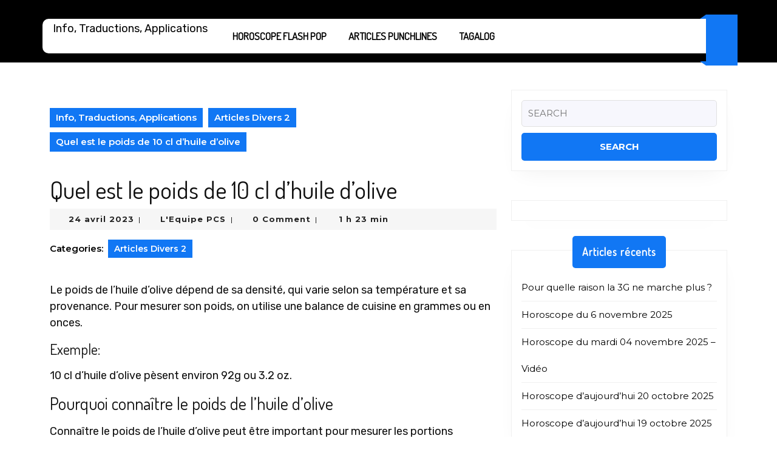

--- FILE ---
content_type: text/html; charset=UTF-8
request_url: https://www.presentation-cv-simple.com/quel-est-le-poids-de-10-cl-dhuile-dolive/
body_size: 24990
content:
<!DOCTYPE html>

<html lang="fr-FR">

	<head>
	  	<meta charset="UTF-8">
	  	<meta name="viewport" content="width=device-width">
	  	<title>Quel est le poids de 10 cl d&rsquo;huile d&rsquo;olive   &#8211; Info, Traductions, Applications</title>
<meta name='robots' content='max-image-preview:large' />
<meta name="description" content="Quel est le poids de 10 cl d&#039;huile d&#039;olive Le poids de l&#039;huile d&#039;olive dépend de sa densité, qui varie selon sa température et sa provenance. Pou" />
<link rel='dns-prefetch' href='//fonts.googleapis.com' />
<link rel="alternate" type="application/rss+xml" title="Info, Traductions, Applications &raquo; Flux" href="https://www.presentation-cv-simple.com/feed/" />
<link rel="alternate" type="application/rss+xml" title="Info, Traductions, Applications &raquo; Flux des commentaires" href="https://www.presentation-cv-simple.com/comments/feed/" />
<link rel="alternate" title="oEmbed (JSON)" type="application/json+oembed" href="https://www.presentation-cv-simple.com/wp-json/oembed/1.0/embed?url=https%3A%2F%2Fwww.presentation-cv-simple.com%2Fquel-est-le-poids-de-10-cl-dhuile-dolive%2F" />
<link rel="alternate" title="oEmbed (XML)" type="text/xml+oembed" href="https://www.presentation-cv-simple.com/wp-json/oembed/1.0/embed?url=https%3A%2F%2Fwww.presentation-cv-simple.com%2Fquel-est-le-poids-de-10-cl-dhuile-dolive%2F&#038;format=xml" />
<!-- www.presentation-cv-simple.com is managing ads with Advanced Ads 2.0.16 – https://wpadvancedads.com/ --><script id="prese-ready">
			window.advanced_ads_ready=function(e,a){a=a||"complete";var d=function(e){return"interactive"===a?"loading"!==e:"complete"===e};d(document.readyState)?e():document.addEventListener("readystatechange",(function(a){d(a.target.readyState)&&e()}),{once:"interactive"===a})},window.advanced_ads_ready_queue=window.advanced_ads_ready_queue||[];		</script>
		<style id='wp-img-auto-sizes-contain-inline-css' type='text/css'>
img:is([sizes=auto i],[sizes^="auto," i]){contain-intrinsic-size:3000px 1500px}
/*# sourceURL=wp-img-auto-sizes-contain-inline-css */
</style>
<style id='wp-emoji-styles-inline-css' type='text/css'>

	img.wp-smiley, img.emoji {
		display: inline !important;
		border: none !important;
		box-shadow: none !important;
		height: 1em !important;
		width: 1em !important;
		margin: 0 0.07em !important;
		vertical-align: -0.1em !important;
		background: none !important;
		padding: 0 !important;
	}
/*# sourceURL=wp-emoji-styles-inline-css */
</style>
<style id='wp-block-library-inline-css' type='text/css'>
:root{--wp-block-synced-color:#7a00df;--wp-block-synced-color--rgb:122,0,223;--wp-bound-block-color:var(--wp-block-synced-color);--wp-editor-canvas-background:#ddd;--wp-admin-theme-color:#007cba;--wp-admin-theme-color--rgb:0,124,186;--wp-admin-theme-color-darker-10:#006ba1;--wp-admin-theme-color-darker-10--rgb:0,107,160.5;--wp-admin-theme-color-darker-20:#005a87;--wp-admin-theme-color-darker-20--rgb:0,90,135;--wp-admin-border-width-focus:2px}@media (min-resolution:192dpi){:root{--wp-admin-border-width-focus:1.5px}}.wp-element-button{cursor:pointer}:root .has-very-light-gray-background-color{background-color:#eee}:root .has-very-dark-gray-background-color{background-color:#313131}:root .has-very-light-gray-color{color:#eee}:root .has-very-dark-gray-color{color:#313131}:root .has-vivid-green-cyan-to-vivid-cyan-blue-gradient-background{background:linear-gradient(135deg,#00d084,#0693e3)}:root .has-purple-crush-gradient-background{background:linear-gradient(135deg,#34e2e4,#4721fb 50%,#ab1dfe)}:root .has-hazy-dawn-gradient-background{background:linear-gradient(135deg,#faaca8,#dad0ec)}:root .has-subdued-olive-gradient-background{background:linear-gradient(135deg,#fafae1,#67a671)}:root .has-atomic-cream-gradient-background{background:linear-gradient(135deg,#fdd79a,#004a59)}:root .has-nightshade-gradient-background{background:linear-gradient(135deg,#330968,#31cdcf)}:root .has-midnight-gradient-background{background:linear-gradient(135deg,#020381,#2874fc)}:root{--wp--preset--font-size--normal:16px;--wp--preset--font-size--huge:42px}.has-regular-font-size{font-size:1em}.has-larger-font-size{font-size:2.625em}.has-normal-font-size{font-size:var(--wp--preset--font-size--normal)}.has-huge-font-size{font-size:var(--wp--preset--font-size--huge)}.has-text-align-center{text-align:center}.has-text-align-left{text-align:left}.has-text-align-right{text-align:right}.has-fit-text{white-space:nowrap!important}#end-resizable-editor-section{display:none}.aligncenter{clear:both}.items-justified-left{justify-content:flex-start}.items-justified-center{justify-content:center}.items-justified-right{justify-content:flex-end}.items-justified-space-between{justify-content:space-between}.screen-reader-text{border:0;clip-path:inset(50%);height:1px;margin:-1px;overflow:hidden;padding:0;position:absolute;width:1px;word-wrap:normal!important}.screen-reader-text:focus{background-color:#ddd;clip-path:none;color:#444;display:block;font-size:1em;height:auto;left:5px;line-height:normal;padding:15px 23px 14px;text-decoration:none;top:5px;width:auto;z-index:100000}html :where(.has-border-color){border-style:solid}html :where([style*=border-top-color]){border-top-style:solid}html :where([style*=border-right-color]){border-right-style:solid}html :where([style*=border-bottom-color]){border-bottom-style:solid}html :where([style*=border-left-color]){border-left-style:solid}html :where([style*=border-width]){border-style:solid}html :where([style*=border-top-width]){border-top-style:solid}html :where([style*=border-right-width]){border-right-style:solid}html :where([style*=border-bottom-width]){border-bottom-style:solid}html :where([style*=border-left-width]){border-left-style:solid}html :where(img[class*=wp-image-]){height:auto;max-width:100%}:where(figure){margin:0 0 1em}html :where(.is-position-sticky){--wp-admin--admin-bar--position-offset:var(--wp-admin--admin-bar--height,0px)}@media screen and (max-width:600px){html :where(.is-position-sticky){--wp-admin--admin-bar--position-offset:0px}}

/*# sourceURL=wp-block-library-inline-css */
</style><style id='global-styles-inline-css' type='text/css'>
:root{--wp--preset--aspect-ratio--square: 1;--wp--preset--aspect-ratio--4-3: 4/3;--wp--preset--aspect-ratio--3-4: 3/4;--wp--preset--aspect-ratio--3-2: 3/2;--wp--preset--aspect-ratio--2-3: 2/3;--wp--preset--aspect-ratio--16-9: 16/9;--wp--preset--aspect-ratio--9-16: 9/16;--wp--preset--color--black: #000000;--wp--preset--color--cyan-bluish-gray: #abb8c3;--wp--preset--color--white: #ffffff;--wp--preset--color--pale-pink: #f78da7;--wp--preset--color--vivid-red: #cf2e2e;--wp--preset--color--luminous-vivid-orange: #ff6900;--wp--preset--color--luminous-vivid-amber: #fcb900;--wp--preset--color--light-green-cyan: #7bdcb5;--wp--preset--color--vivid-green-cyan: #00d084;--wp--preset--color--pale-cyan-blue: #8ed1fc;--wp--preset--color--vivid-cyan-blue: #0693e3;--wp--preset--color--vivid-purple: #9b51e0;--wp--preset--gradient--vivid-cyan-blue-to-vivid-purple: linear-gradient(135deg,rgb(6,147,227) 0%,rgb(155,81,224) 100%);--wp--preset--gradient--light-green-cyan-to-vivid-green-cyan: linear-gradient(135deg,rgb(122,220,180) 0%,rgb(0,208,130) 100%);--wp--preset--gradient--luminous-vivid-amber-to-luminous-vivid-orange: linear-gradient(135deg,rgb(252,185,0) 0%,rgb(255,105,0) 100%);--wp--preset--gradient--luminous-vivid-orange-to-vivid-red: linear-gradient(135deg,rgb(255,105,0) 0%,rgb(207,46,46) 100%);--wp--preset--gradient--very-light-gray-to-cyan-bluish-gray: linear-gradient(135deg,rgb(238,238,238) 0%,rgb(169,184,195) 100%);--wp--preset--gradient--cool-to-warm-spectrum: linear-gradient(135deg,rgb(74,234,220) 0%,rgb(151,120,209) 20%,rgb(207,42,186) 40%,rgb(238,44,130) 60%,rgb(251,105,98) 80%,rgb(254,248,76) 100%);--wp--preset--gradient--blush-light-purple: linear-gradient(135deg,rgb(255,206,236) 0%,rgb(152,150,240) 100%);--wp--preset--gradient--blush-bordeaux: linear-gradient(135deg,rgb(254,205,165) 0%,rgb(254,45,45) 50%,rgb(107,0,62) 100%);--wp--preset--gradient--luminous-dusk: linear-gradient(135deg,rgb(255,203,112) 0%,rgb(199,81,192) 50%,rgb(65,88,208) 100%);--wp--preset--gradient--pale-ocean: linear-gradient(135deg,rgb(255,245,203) 0%,rgb(182,227,212) 50%,rgb(51,167,181) 100%);--wp--preset--gradient--electric-grass: linear-gradient(135deg,rgb(202,248,128) 0%,rgb(113,206,126) 100%);--wp--preset--gradient--midnight: linear-gradient(135deg,rgb(2,3,129) 0%,rgb(40,116,252) 100%);--wp--preset--font-size--small: 13px;--wp--preset--font-size--medium: 20px;--wp--preset--font-size--large: 36px;--wp--preset--font-size--x-large: 42px;--wp--preset--spacing--20: 0.44rem;--wp--preset--spacing--30: 0.67rem;--wp--preset--spacing--40: 1rem;--wp--preset--spacing--50: 1.5rem;--wp--preset--spacing--60: 2.25rem;--wp--preset--spacing--70: 3.38rem;--wp--preset--spacing--80: 5.06rem;--wp--preset--shadow--natural: 6px 6px 9px rgba(0, 0, 0, 0.2);--wp--preset--shadow--deep: 12px 12px 50px rgba(0, 0, 0, 0.4);--wp--preset--shadow--sharp: 6px 6px 0px rgba(0, 0, 0, 0.2);--wp--preset--shadow--outlined: 6px 6px 0px -3px rgb(255, 255, 255), 6px 6px rgb(0, 0, 0);--wp--preset--shadow--crisp: 6px 6px 0px rgb(0, 0, 0);}:where(.is-layout-flex){gap: 0.5em;}:where(.is-layout-grid){gap: 0.5em;}body .is-layout-flex{display: flex;}.is-layout-flex{flex-wrap: wrap;align-items: center;}.is-layout-flex > :is(*, div){margin: 0;}body .is-layout-grid{display: grid;}.is-layout-grid > :is(*, div){margin: 0;}:where(.wp-block-columns.is-layout-flex){gap: 2em;}:where(.wp-block-columns.is-layout-grid){gap: 2em;}:where(.wp-block-post-template.is-layout-flex){gap: 1.25em;}:where(.wp-block-post-template.is-layout-grid){gap: 1.25em;}.has-black-color{color: var(--wp--preset--color--black) !important;}.has-cyan-bluish-gray-color{color: var(--wp--preset--color--cyan-bluish-gray) !important;}.has-white-color{color: var(--wp--preset--color--white) !important;}.has-pale-pink-color{color: var(--wp--preset--color--pale-pink) !important;}.has-vivid-red-color{color: var(--wp--preset--color--vivid-red) !important;}.has-luminous-vivid-orange-color{color: var(--wp--preset--color--luminous-vivid-orange) !important;}.has-luminous-vivid-amber-color{color: var(--wp--preset--color--luminous-vivid-amber) !important;}.has-light-green-cyan-color{color: var(--wp--preset--color--light-green-cyan) !important;}.has-vivid-green-cyan-color{color: var(--wp--preset--color--vivid-green-cyan) !important;}.has-pale-cyan-blue-color{color: var(--wp--preset--color--pale-cyan-blue) !important;}.has-vivid-cyan-blue-color{color: var(--wp--preset--color--vivid-cyan-blue) !important;}.has-vivid-purple-color{color: var(--wp--preset--color--vivid-purple) !important;}.has-black-background-color{background-color: var(--wp--preset--color--black) !important;}.has-cyan-bluish-gray-background-color{background-color: var(--wp--preset--color--cyan-bluish-gray) !important;}.has-white-background-color{background-color: var(--wp--preset--color--white) !important;}.has-pale-pink-background-color{background-color: var(--wp--preset--color--pale-pink) !important;}.has-vivid-red-background-color{background-color: var(--wp--preset--color--vivid-red) !important;}.has-luminous-vivid-orange-background-color{background-color: var(--wp--preset--color--luminous-vivid-orange) !important;}.has-luminous-vivid-amber-background-color{background-color: var(--wp--preset--color--luminous-vivid-amber) !important;}.has-light-green-cyan-background-color{background-color: var(--wp--preset--color--light-green-cyan) !important;}.has-vivid-green-cyan-background-color{background-color: var(--wp--preset--color--vivid-green-cyan) !important;}.has-pale-cyan-blue-background-color{background-color: var(--wp--preset--color--pale-cyan-blue) !important;}.has-vivid-cyan-blue-background-color{background-color: var(--wp--preset--color--vivid-cyan-blue) !important;}.has-vivid-purple-background-color{background-color: var(--wp--preset--color--vivid-purple) !important;}.has-black-border-color{border-color: var(--wp--preset--color--black) !important;}.has-cyan-bluish-gray-border-color{border-color: var(--wp--preset--color--cyan-bluish-gray) !important;}.has-white-border-color{border-color: var(--wp--preset--color--white) !important;}.has-pale-pink-border-color{border-color: var(--wp--preset--color--pale-pink) !important;}.has-vivid-red-border-color{border-color: var(--wp--preset--color--vivid-red) !important;}.has-luminous-vivid-orange-border-color{border-color: var(--wp--preset--color--luminous-vivid-orange) !important;}.has-luminous-vivid-amber-border-color{border-color: var(--wp--preset--color--luminous-vivid-amber) !important;}.has-light-green-cyan-border-color{border-color: var(--wp--preset--color--light-green-cyan) !important;}.has-vivid-green-cyan-border-color{border-color: var(--wp--preset--color--vivid-green-cyan) !important;}.has-pale-cyan-blue-border-color{border-color: var(--wp--preset--color--pale-cyan-blue) !important;}.has-vivid-cyan-blue-border-color{border-color: var(--wp--preset--color--vivid-cyan-blue) !important;}.has-vivid-purple-border-color{border-color: var(--wp--preset--color--vivid-purple) !important;}.has-vivid-cyan-blue-to-vivid-purple-gradient-background{background: var(--wp--preset--gradient--vivid-cyan-blue-to-vivid-purple) !important;}.has-light-green-cyan-to-vivid-green-cyan-gradient-background{background: var(--wp--preset--gradient--light-green-cyan-to-vivid-green-cyan) !important;}.has-luminous-vivid-amber-to-luminous-vivid-orange-gradient-background{background: var(--wp--preset--gradient--luminous-vivid-amber-to-luminous-vivid-orange) !important;}.has-luminous-vivid-orange-to-vivid-red-gradient-background{background: var(--wp--preset--gradient--luminous-vivid-orange-to-vivid-red) !important;}.has-very-light-gray-to-cyan-bluish-gray-gradient-background{background: var(--wp--preset--gradient--very-light-gray-to-cyan-bluish-gray) !important;}.has-cool-to-warm-spectrum-gradient-background{background: var(--wp--preset--gradient--cool-to-warm-spectrum) !important;}.has-blush-light-purple-gradient-background{background: var(--wp--preset--gradient--blush-light-purple) !important;}.has-blush-bordeaux-gradient-background{background: var(--wp--preset--gradient--blush-bordeaux) !important;}.has-luminous-dusk-gradient-background{background: var(--wp--preset--gradient--luminous-dusk) !important;}.has-pale-ocean-gradient-background{background: var(--wp--preset--gradient--pale-ocean) !important;}.has-electric-grass-gradient-background{background: var(--wp--preset--gradient--electric-grass) !important;}.has-midnight-gradient-background{background: var(--wp--preset--gradient--midnight) !important;}.has-small-font-size{font-size: var(--wp--preset--font-size--small) !important;}.has-medium-font-size{font-size: var(--wp--preset--font-size--medium) !important;}.has-large-font-size{font-size: var(--wp--preset--font-size--large) !important;}.has-x-large-font-size{font-size: var(--wp--preset--font-size--x-large) !important;}
/*# sourceURL=global-styles-inline-css */
</style>

<style id='classic-theme-styles-inline-css' type='text/css'>
/*! This file is auto-generated */
.wp-block-button__link{color:#fff;background-color:#32373c;border-radius:9999px;box-shadow:none;text-decoration:none;padding:calc(.667em + 2px) calc(1.333em + 2px);font-size:1.125em}.wp-block-file__button{background:#32373c;color:#fff;text-decoration:none}
/*# sourceURL=/wp-includes/css/classic-themes.min.css */
</style>
<link rel='stylesheet' id='podcaster-radio-font-css' href='//fonts.googleapis.com/css?family=ABeeZee%3Aital%400%3B1%7CAbril+Fatface%7CAcme%7CAlfa+Slab+One%7CAllura%7CAnton%7CArchitects+Daughter%7CArchivo%3Aital%2Cwght%400%2C100%3B0%2C200%3B0%2C300%3B0%2C400%3B0%2C500%3B0%2C600%3B0%2C700%3B0%2C800%3B0%2C900%3B1%2C100%3B1%2C200%3B1%2C300%3B1%2C400%3B1%2C500%3B1%2C600%3B1%2C700%3B1%2C800%3B1%2C900%7CArimo%3Aital%2Cwght%400%2C400%3B0%2C500%3B0%2C600%3B0%2C700%3B1%2C400%3B1%2C500%3B1%2C600%3B1%2C700%7CArsenal%3Aital%2Cwght%400%2C400%3B0%2C700%3B1%2C400%3B1%2C700%7CArvo%3Aital%2Cwght%400%2C400%3B0%2C700%3B1%2C400%3B1%2C700%7CAlegreya+Sans%3Aital%2Cwght%400%2C100%3B0%2C300%3B0%2C400%3B0%2C500%3B0%2C700%3B0%2C800%3B0%2C900%3B1%2C100%3B1%2C300%3B1%2C400%3B1%2C500%3B1%2C700%3B1%2C800%3B1%2C900%7CAsap%3Aital%2Cwght%400%2C100%3B0%2C200%3B0%2C300%3B0%2C400%3B0%2C500%3B0%2C600%3B0%2C700%3B0%2C800%3B0%2C900%3B1%2C100%3B1%2C200%3B1%2C300%3B1%2C400%3B1%2C500%3B1%2C600%3B1%2C700%3B1%2C800%3B1%2C900%7CAssistant%3Awght%40200%3B300%3B400%3B500%3B600%3B700%3B800%7CAveria+Serif+Libre%3Aital%2Cwght%400%2C300%3B0%2C400%3B0%2C700%3B1%2C300%3B1%2C400%3B1%2C700%7CBangers%7CBoogaloo%7CBad+Script%7CBarlow+Condensed%3Aital%2Cwght%400%2C100%3B0%2C200%3B0%2C300%3B0%2C400%3B0%2C500%3B0%2C600%3B0%2C700%3B0%2C800%3B0%2C900%3B1%2C100%3B1%2C200%3B1%2C300%3B1%2C400%3B1%2C500%3B1%2C600%3B1%2C700%3B1%2C800%3B1%2C900%7CBitter%3Aital%2Cwght%400%2C100%3B0%2C200%3B0%2C300%3B0%2C400%3B0%2C500%3B0%2C600%3B0%2C700%3B0%2C800%3B0%2C900%3B1%2C100%3B1%2C200%3B1%2C300%3B1%2C400%3B1%2C500%3B1%2C600%3B1%2C700%3B1%2C800%3B1%2C900%7CBree+Serif%7CBenchNine%3Awght%40300%3B400%3B700%7CCabin%3Aital%2Cwght%400%2C400%3B0%2C500%3B0%2C600%3B0%2C700%3B1%2C400%3B1%2C500%3B1%2C600%3B1%2C700%7CCardo%3Aital%2Cwght%400%2C400%3B0%2C700%3B1%2C400%7CCourgette%7CCaveat+Brush%7CCherry+Swash%3Awght%40400%3B700%7CCormorant+Garamond%3Aital%2Cwght%400%2C300%3B0%2C400%3B0%2C500%3B0%2C600%3B0%2C700%3B1%2C300%3B1%2C400%3B1%2C500%3B1%2C600%3B1%2C700%7CCrimson+Text%3Aital%2Cwght%400%2C400%3B0%2C600%3B0%2C700%3B1%2C400%3B1%2C600%3B1%2C700%7CCuprum%3Aital%2Cwght%400%2C400%3B0%2C500%3B0%2C600%3B0%2C700%3B1%2C400%3B1%2C500%3B1%2C600%3B1%2C700%7CCookie%7CComing+Soon%7CCharm%3Awght%40400%3B700%7CChewy%7CDays+One%7CDM+Serif+Display%3Aital%400%3B1%7CDosis%3Awght%40200%3B300%3B400%3B500%3B600%3B700%3B800%7CEB+Garamond%3Aital%2Cwght%400%2C400%3B0%2C500%3B0%2C600%3B0%2C700%3B0%2C800%3B1%2C400%3B1%2C500%3B1%2C600%3B1%2C700%3B1%2C800%7CEconomica%3Aital%2Cwght%400%2C400%3B0%2C700%3B1%2C400%3B1%2C700%7CExo+2%3Aital%2Cwght%400%2C100%3B0%2C200%3B0%2C300%3B0%2C400%3B0%2C500%3B0%2C600%3B0%2C700%3B0%2C800%3B0%2C900%3B1%2C100%3B1%2C200%3B1%2C400%3B1%2C500%3B1%2C600%3B1%2C700%3B1%2C800%3B1%2C900%7CFira+Sans%3Aital%2Cwght%400%2C100%3B0%2C200%3B0%2C300%3B0%2C400%3B0%2C500%3B0%2C600%3B0%2C700%3B0%2C800%3B0%2C900%3B1%2C100%3B1%2C200%3B1%2C300%3B1%2C400%3B1%2C500%3B1%2C600%3B1%2C700%3B1%2C800%3B1%2C900%7CFredoka+One%7CFjalla+One%7CFrank+Ruhl+Libre%3Awght%40300%3B400%3B500%3B700%3B900%7CGabriela%7CGloria+Hallelujah%7CGreat+Vibes%7CHandlee%7CHammersmith+One%7CHeebo%3Awght%40100%3B200%3B300%3B400%3B500%3B600%3B700%3B800%3B900%7CHind%3Awght%40300%3B400%3B500%3B600%3B700%7CInconsolata%3Awght%40200%3B300%3B400%3B500%3B600%3B700%3B800%3B900%7CIndie+Flower%7CIM+Fell+English+SC%7CJulius+Sans+One%7CJomhuria%7CJosefin+Slab%3Aital%2Cwght%400%2C100%3B0%2C200%3B0%2C300%3B0%2C400%3B0%2C500%3B0%2C600%3B0%2C700%3B1%2C100%3B1%2C200%3B1%2C300%3B1%2C400%3B1%2C500%3B1%2C600%3B1%2C700%7CJosefin+Sans%3Aital%2Cwght%400%2C100%3B0%2C200%3B0%2C300%3B0%2C400%3B0%2C500%3B0%2C600%3B0%2C700%3B1%2C100%3B1%2C200%3B1%2C300%3B1%2C400%3B1%2C500%3B1%2C600%3B1%2C700%7CJost%3Aital%2Cwght%400%2C100%3B0%2C200%3B0%2C300%3B0%2C400%3B0%2C500%3B0%2C600%3B0%2C700%3B0%2C800%3B0%2C900%3B1%2C100%3B1%2C200%3B1%2C300%3B1%2C400%3B1%2C500%3B1%2C600%3B1%2C700%3B1%2C800%3B1%2C900%7CKanit%3Aital%2Cwght%400%2C100%3B0%2C200%3B0%2C300%3B0%2C400%3B0%2C500%3B0%2C600%3B0%2C700%3B0%2C800%3B0%2C900%3B1%2C100%3B1%2C200%3B1%2C300%3B1%2C400%3B1%2C500%3B1%2C600%3B1%2C700%3B1%2C800%3B1%2C900%7CKaushan+Script%7CKrub%3Aital%2Cwght%400%2C200%3B0%2C300%3B0%2C400%3B0%2C500%3B0%2C600%3B0%2C700%3B1%2C200%3B1%2C300%3B1%2C400%3B1%2C500%3B1%2C600%3B1%2C700%7CLato%3Aital%2Cwght%400%2C100%3B0%2C300%3B0%2C400%3B0%2C700%3B0%2C900%3B1%2C100%3B1%2C300%3B1%2C400%3B1%2C700%3B1%2C900%7CLora%3Aital%2Cwght%400%2C400%3B0%2C500%3B0%2C600%3B0%2C700%3B1%2C400%3B1%2C500%3B1%2C600%3B1%2C700%7CLibre+Baskerville%3Aital%2Cwght%400%2C400%3B0%2C700%3B1%2C400%7CLiterata%3Aital%2Copsz%2Cwght%400%2C7..72%2C200%3B0%2C7..72%2C300%3B0%2C7..72%2C400%3B0%2C7..72%2C500%3B0%2C7..72%2C600%3B0%2C7..72%2C700%3B0%2C7..72%2C800%3B0%2C7..72%2C900%3B1%2C7..72%2C200%3B1%2C7..72%2C300%3B1%2C7..72%2C400%3B1%2C7..72%2C500%3B1%2C7..72%2C600%3B1%2C7..72%2C700%3B1%2C7..72%2C800%3B1%2C7..72%2C900%7CLobster%7CLobster+Two%3Aital%2Cwght%400%2C400%3B0%2C700%3B1%2C400%3B1%2C700%7CMerriweather%3Aital%2Cwght%400%2C300%3B0%2C400%3B0%2C700%3B0%2C900%3B1%2C300%3B1%2C400%3B1%2C700%3B1%2C900%7CMarck+Script%7CMarcellus%7CMerienda+One%7CMonda%3Awght%40400%3B700%7CMontserrat%3Aital%2Cwght%400%2C100%3B0%2C200%3B0%2C300%3B0%2C400%3B0%2C500%3B0%2C600%3B0%2C700%3B0%2C800%3B0%2C900%3B1%2C100%3B1%2C200%3B1%2C300%3B1%2C400%3B1%2C500%3B1%2C600%3B1%2C700%3B1%2C800%3B1%2C900%7CMulish%3Aital%2Cwght%400%2C200%3B0%2C300%3B0%2C400%3B0%2C500%3B0%2C600%3B0%2C700%3B0%2C800%3B0%2C900%3B0%2C1000%3B1%2C200%3B1%2C300%3B1%2C400%3B1%2C500%3B1%2C600%3B1%2C700%3B1%2C800%3B1%2C900%3B1%2C1000%7CNoto+Serif%3Aital%2Cwght%400%2C400%3B0%2C700%3B1%2C400%3B1%2C700%7CNunito+Sans%3Aital%2Cwght%400%2C200%3B0%2C300%3B0%2C400%3B0%2C600%3B0%2C700%3B0%2C800%3B0%2C900%3B1%2C200%3B1%2C300%3B1%2C400%3B1%2C600%3B1%2C700%3B1%2C800%3B1%2C900%7COpen+Sans%3Aital%2Cwght%400%2C300%3B0%2C400%3B0%2C500%3B0%2C600%3B0%2C700%3B0%2C800%3B1%2C300%3B1%2C400%3B1%2C500%3B1%2C600%3B1%2C700%3B1%2C800%7COverpass%3Aital%2Cwght%400%2C100%3B0%2C200%3B0%2C300%3B0%2C400%3B0%2C500%3B0%2C600%3B0%2C700%3B0%2C800%3B0%2C900%3B1%2C100%3B1%2C200%3B1%2C300%3B1%2C400%3B1%2C500%3B1%2C600%3B1%2C700%3B1%2C800%3B1%2C900%7COverpass+Mono%3Awght%40300%3B400%3B500%3B600%3B700%7COxygen%3Awght%40300%3B400%3B700%7COswald%3Awght%40200%3B300%3B400%3B500%3B600%3B700%7COrbitron%3Awght%40400%3B500%3B600%3B700%3B800%3B900%7CPatua+One%7CPacifico%7CPadauk%3Awght%40400%3B700%7CPlayball%7CPlayfair+Display%3Aital%2Cwght%400%2C400%3B0%2C500%3B0%2C600%3B0%2C700%3B0%2C800%3B0%2C900%3B1%2C400%3B1%2C500%3B1%2C600%3B1%2C700%3B1%2C800%3B1%2C900%7CPrompt%3Aital%2Cwght%400%2C100%3B0%2C200%3B0%2C300%3B0%2C400%3B0%2C500%3B0%2C600%3B0%2C700%3B0%2C800%3B0%2C900%3B1%2C100%3B1%2C200%3B1%2C300%3B1%2C400%3B1%2C500%3B1%2C600%3B1%2C700%3B1%2C800%3B1%2C900%7CPT+Sans%3Aital%2Cwght%400%2C400%3B0%2C700%3B1%2C400%3B1%2C700%7CPT+Serif%3Aital%2Cwght%400%2C400%3B0%2C700%3B1%2C400%3B1%2C700%7CPhilosopher%3Aital%2Cwght%400%2C400%3B0%2C700%3B1%2C400%3B1%2C700%7CPermanent+Marker%7CPoiret+One%7CPoppins%3Aital%2Cwght%400%2C100%3B0%2C200%3B0%2C300%3B0%2C400%3B0%2C500%3B0%2C600%3B0%2C700%3B0%2C800%3B0%2C900%3B1%2C100%3B1%2C200%3B1%2C300%3B1%2C400%3B1%2C500%3B1%2C600%3B1%2C700%3B1%2C800%3B1%2C900%7CPrata%7CQuicksand%3Awght%40300%3B400%3B500%3B600%3B700%7CQuattrocento+Sans%3Aital%2Cwght%400%2C400%3B0%2C700%3B1%2C400%3B1%2C700%7CRaleway%3Aital%2Cwght%400%2C100%3B0%2C200%3B0%2C300%3B0%2C400%3B0%2C500%3B0%2C600%3B0%2C700%3B0%2C800%3B0%2C900%3B1%2C100%3B1%2C200%3B1%2C300%3B1%2C400%3B1%2C500%3B1%2C600%3B1%2C700%3B1%2C800%3B1%2C900%7CRubik%3Aital%2Cwght%400%2C300%3B0%2C400%3B0%2C500%3B0%2C600%3B0%2C700%3B0%2C800%3B0%2C900%3B1%2C300%3B1%2C400%3B1%2C500%3B1%2C600%3B1%2C700%3B1%2C800%3B1%2C900%7CRoboto%3Aital%2Cwght%400%2C100%3B0%2C300%3B0%2C400%3B0%2C500%3B0%2C700%3B0%2C900%3B1%2C100%3B1%2C300%3B1%2C400%3B1%2C500%3B1%2C700%3B1%2C900%7CRoboto+Condensed%3Aital%2Cwght%400%2C300%3B0%2C400%3B0%2C700%3B1%2C300%3B1%2C400%3B1%2C700%7CRokkitt%3Awght%40100%3B200%3B300%3B400%3B500%3B600%3B700%3B800%3B900%7CRopa+Sans%3Aital%400%3B1%7CRusso+One%7CRighteous%7CSaira%3Aital%2Cwght%400%2C100%3B0%2C200%3B0%2C300%3B0%2C400%3B0%2C500%3B0%2C600%3B0%2C700%3B0%2C800%3B0%2C900%3B1%2C100%3B1%2C200%3B1%2C300%3B1%2C400%3B1%2C500%3B1%2C600%3B1%2C700%3B1%2C800%3B1%2C900%7CSatisfy%7CSen%3Awght%40400%3B700%3B800%7CSource+Sans+Pro%3Aital%2Cwght%400%2C200%3B0%2C300%3B0%2C400%3B0%2C600%3B0%2C700%3B0%2C900%3B1%2C200%3B1%2C300%3B1%2C400%3B1%2C600%3B1%2C700%3B1%2C900%7CShadows+Into+Light+Two%7CShadows+Into+Light%7CSacramento%7CSail%7CShrikhand%7CStaatliches%7CStylish%7CTangerine%3Awght%40400%3B700%7CTitillium+Web%3Aital%2Cwght%400%2C200%3B0%2C300%3B0%2C400%3B0%2C600%3B0%2C700%3B0%2C900%3B1%2C200%3B1%2C300%3B1%2C400%3B1%2C600%3B1%2C700%7CTrirong%3Aital%2Cwght%400%2C100%3B0%2C200%3B0%2C300%3B0%2C400%3B0%2C500%3B0%2C600%3B0%2C700%3B0%2C800%3B0%2C900%3B1%2C100%3B1%2C200%3B1%2C300%3B1%2C400%3B1%2C500%3B1%2C600%3B1%2C700%3B1%2C800%3B1%2C900%7CUbuntu%3Aital%2Cwght%400%2C300%3B0%2C400%3B0%2C500%3B0%2C700%3B1%2C300%3B1%2C400%3B1%2C500%3B1%2C700%7CUnica+One%7CVT323%7CVarela+Round%7CVampiro+One%7CVollkorn%3Aital%2Cwght%400%2C400%3B0%2C500%3B0%2C600%3B0%2C700%3B0%2C800%3B0%2C900%3B1%2C400%3B1%2C500%3B1%2C600%3B1%2C700%3B1%2C800%3B1%2C900%7CVolkhov%3Aital%2Cwght%400%2C400%3B0%2C700%3B1%2C400%3B1%2C700%7CWork+Sans%3Aital%2Cwght%400%2C100%3B0%2C200%3B0%2C300%3B0%2C400%3B0%2C500%3B0%2C600%3B0%2C700%3B0%2C800%3B0%2C900%3B1%2C100%3B1%2C200%3B1%2C300%3B1%2C400%3B1%2C500%3B1%2C600%3B1%2C700%3B1%2C800%3B1%2C900%7CYanone+Kaffeesatz%3Awght%40200%3B300%3B400%3B500%3B600%3B700%7CZCOOL+XiaoWei&#038;ver=6.9' type='text/css' media='all' />
<link rel='stylesheet' id='podcaster-radio-block-style-css' href='https://www.presentation-cv-simple.com/wp-content/themes/podcaster-radio/assets/css/blocks.css?ver=6.9' type='text/css' media='all' />
<link rel='stylesheet' id='podcaster-radio-block-patterns-style-frontend-css' href='https://www.presentation-cv-simple.com/wp-content/themes/podcaster-radio/inc/block-patterns/css/block-frontend.css?ver=6.9' type='text/css' media='all' />
<link rel='stylesheet' id='bootstrap-style-css' href='https://www.presentation-cv-simple.com/wp-content/themes/podcaster-radio/assets/css/bootstrap.css?ver=6.9' type='text/css' media='all' />
<link rel='stylesheet' id='owl.carousel-style-css' href='https://www.presentation-cv-simple.com/wp-content/themes/podcaster-radio/assets/css/owl.carousel.css?ver=6.9' type='text/css' media='all' />
<link rel='stylesheet' id='podcaster-radio-basic-style-css' href='https://www.presentation-cv-simple.com/wp-content/themes/podcaster-radio/style.css?ver=6.9' type='text/css' media='all' />
<style id='podcaster-radio-basic-style-inline-css' type='text/css'>
.search-box a, #sidebar label.wp-block-search__label, #sidebar .wp-block-heading, #slider .carousel-control-next i:hover, #slider .carousel-control-prev i:hover, #slider .more-btn a, .more-btn a, #comments input[type="submit"],#comments a.comment-reply-link,input[type="submit"],.woocommerce #respond input#submit, .woocommerce a.button, .woocommerce button.button, .woocommerce input.button,.woocommerce #respond input#submit.alt, .woocommerce a.button.alt, .woocommerce button.button.alt, .woocommerce input.button.alt,nav.woocommerce-MyAccount-navigation ul li,.pro-button a, .woocommerce a.added_to_cart.wc-forward, #track-player-sec .ai-wrap .ai-btn.ai-btn-active, #track-player-sec .ai-wrap .ai-track:hover, #track-player-sec .ai-wrap .ai-track.ai-track-active, #track-player-sec .ai-wrap .ai-track-progress, #track-player-sec .ai-wrap .ai-volume-bar.ai-volume-bar-active::before, #track-player-sec .ai-wrap .ai-audio-control, #track-player-sec .ai-wrap .ai-audio-control:hover, #track-player-sec .ai-wrap .ai-audio-control:focus, #track-player-sec .ai-wrap .ai-track-progress:after, #podcast-series-section .owl-nav button:hover i, #preloader, #footer .tagcloud a:hover, #footer input[type="submit"], #footer-2, #footer .wp-block-search .wp-block-search__button, #sidebar .wp-block-search .wp-block-search__button, .scrollup i, #sidebar .custom-social-icons a,#footer .custom-social-icons a, #sidebar h3,  #sidebar .widget_block h3, #sidebar h2, #sidebar .tagcloud a:hover, .pagination a:hover, .pagination .current, .woocommerce span.onsale, .toggle-nav i,.breadcrumbs a,.breadcrumbs span,.post-categories li a, .wp-block-tag-cloud a:hover, nav.navigation.posts-navigation .nav-previous a, nav.navigation.posts-navigation .nav-next a, .wp-block-button__link,.main-navigation ul li a::before, .main-navigation .current_page_item > a::before, .main-navigation .current-menu-item > a::before,#footer-2,a.wc-block-components-checkout-return-to-cart-button{background: #1177f4;}.wp-block-woocommerce-cart .wc-block-cart__submit-button, .wc-block-components-checkout-place-order-button, .wc-block-components-totals-coupon__button,.wc-block-components-order-summary-item__quantity,.wc-block-grid__product-onsale,.wp-block-button__link,.wp-block-woocommerce-cart .wc-block-components-product-badge{background: #1177f4!important;}.top-bar .topbar-links a:hover, p.site-title a:hover, .logo h1 a:hover, .main-navigation li a:hover, .main-navigation li a:focus, .main-navigation ul ul a:focus, .main-navigation ul ul a:hover, #slider .inner_carousel h1 a:hover, #slider .more-btn a i, .more-btn a i, #track-player-sec .ai-wrap .ai-track-time, #podcast-series-section h2, #podcast-series-section .owl-nav button i, .post-main-box:hover h2 a, .post-main-box:hover .post-info span a, .single-post .post-info:hover a, .middle-bar h6, .post-main-box:hover h3 a,#sidebar ul li a:hover, #footer li a:hover,.post-navigation a:hover .post-title,.post-navigation a:focus .post-title,.post-navigation a:hover,.post-navigation a:focus, .post-navigation span.meta-nav:hover, .wp-block-latest-comments__comment-author, .wp-block-latest-comments__comment-link{color: #1177f4;}.tags-bg a:hover,.wc-block-components-totals-coupon-link{color: #1177f4!important;}#slider .carousel-control-next i:hover, #slider .carousel-control-prev i:hover, #footer .tagcloud a:hover,.wc-block-grid__product-onsale{border-color: #1177f4;}#podcast-series-section h3 a:before{border-left-color: #1177f4;}.search-box:before, .search-box:after{border-top-color: #1177f4;}.search-box a:after{border-top: 7px solid #1177f4;}.search-box a:before{border-bottom: 7px solid #1177f4;}@media screen and (max-width:1000px) {.main-navigation a:hover{
				color:#1177f4 !important;
			}}body{max-width: 100%;}@media screen and (max-width:575px){.header-fixed{position:static;} }@media screen and (max-width:575px) {#slider{display:block;} }@media screen and (max-width:575px) {#sidebar{display:block;} }@media screen and (max-width:575px) {.scrollup i{visibility:visible !important;} }.copyright .widget i{font-size: 16px;}#footer h3, #footer .wp-block-search .wp-block-search__label{text-align: left;}#footer .widget{text-align: left;}#footer{background-attachment: scroll !important; background-position: center !important;}#footer{background-position: center center!important;}.woocommerce ul.products li.product .onsale{left: auto !important; right: 10px !important;}.main-navigation a{}.main-navigation a{font-weight: 600;}.main-navigation a{text-transform:Uppercase;}.post-main-box{}#slider img{opacity:0.8}#slider{background-color: 1;}.post-main-box .more-btn a{font-size: 14 !important;}.post-main-box .more-btn a{text-transform:Uppercase;}.post-main-box .more-btn a{letter-spacing: ;}.home-page-header{background-position: center top!important;}#footer{}#footer h3, a.rsswidget.rss-widget-title{letter-spacing: 1px;}#footer h3, a.rsswidget.rss-widget-title{font-size: 30px;}#footer h3{text-transform:Capitalize;}#footer h3, a.rsswidget.rss-widget-title{font-weight: 600;}@media screen and (max-width:575px){
			#preloader{display:none !important;} }@media screen and (min-width:768px) {.breadcrumbs{text-align:start;}}.post-main-box .new-text p:nth-of-type(1)::first-letter {display: none;}
/*# sourceURL=podcaster-radio-basic-style-inline-css */
</style>
<link rel='stylesheet' id='font-awesome-css-css' href='https://www.presentation-cv-simple.com/wp-content/themes/podcaster-radio/assets/css/fontawesome-all.css?ver=6.9' type='text/css' media='all' />
<link rel='stylesheet' id='animate-style-css' href='https://www.presentation-cv-simple.com/wp-content/themes/podcaster-radio/assets/css/animate.css?ver=6.9' type='text/css' media='all' />
<link rel='stylesheet' id='dashicons-css' href='https://www.presentation-cv-simple.com/wp-includes/css/dashicons.min.css?ver=6.9' type='text/css' media='all' />
<script type="text/javascript" src="https://www.presentation-cv-simple.com/wp-includes/js/jquery/jquery.min.js?ver=3.7.1" id="jquery-core-js"></script>
<script type="text/javascript" src="https://www.presentation-cv-simple.com/wp-includes/js/jquery/jquery-migrate.min.js?ver=3.4.1" id="jquery-migrate-js"></script>
<script type="text/javascript" id="advanced-ads-advanced-js-js-extra">
/* <![CDATA[ */
var advads_options = {"blog_id":"1","privacy":{"enabled":true,"custom-cookie-name":"","custom-cookie-value":"","consent-method":"iab_tcf_20","state":"unknown"}};
//# sourceURL=advanced-ads-advanced-js-js-extra
/* ]]> */
</script>
<script type="text/javascript" src="https://www.presentation-cv-simple.com/wp-content/plugins/advanced-ads/public/assets/js/advanced.min.js?ver=2.0.16" id="advanced-ads-advanced-js-js"></script>
<link rel="https://api.w.org/" href="https://www.presentation-cv-simple.com/wp-json/" /><link rel="alternate" title="JSON" type="application/json" href="https://www.presentation-cv-simple.com/wp-json/wp/v2/posts/56561" /><link rel="EditURI" type="application/rsd+xml" title="RSD" href="https://www.presentation-cv-simple.com/xmlrpc.php?rsd" />
<meta name="generator" content="WordPress 6.9" />
<link rel="canonical" href="https://www.presentation-cv-simple.com/quel-est-le-poids-de-10-cl-dhuile-dolive/" />
<link rel='shortlink' href='https://www.presentation-cv-simple.com/?p=56561' />
<script async src="https://fundingchoicesmessages.google.com/i/pub-7459437049740080?ers=1" nonce="3FmGgBF5qaRZHooTsvnb_w"></script><script nonce="3FmGgBF5qaRZHooTsvnb_w">(function() {function signalGooglefcPresent() {if (!window.frames['googlefcPresent']) {if (document.body) {const iframe = document.createElement('iframe'); iframe.style = 'width: 0; height: 0; border: none; z-index: -1000; left: -1000px; top: -1000px;'; iframe.style.display = 'none'; iframe.name = 'googlefcPresent'; document.body.appendChild(iframe);} else {setTimeout(signalGooglefcPresent, 0);}}}signalGooglefcPresent();})();</script>
<!-- Google tag (gtag.js) -->
<script async src="https://www.googletagmanager.com/gtag/js?id=G-WS7BHLF61M"></script>
<script>
  window.dataLayer = window.dataLayer || [];
  function gtag(){dataLayer.push(arguments);}
  gtag('js', new Date());
  gtag('config', 'G-WS7BHLF61M');
</script>

<link rel="alternate" hreflang="x-default" href="https://www.presentation-cv-simple.com/quel-est-le-poids-de-10-cl-dhuile-dolive" />

<style type="text/css" id="ctypo-css">body.ctypo p { color: #0f0f0f;font-family: Rubik;font-weight: 400;font-size: 18px; }</style>
	<script>
		(function () {
			var scriptDone = false;
			document.addEventListener('advanced_ads_privacy', function (event) {
				if (
					(event.detail.state !== 'accepted' && event.detail.state !== 'not_needed' && !advads.privacy.is_adsense_npa_enabled())
					|| scriptDone
				) {
					return;
				}
				// google adsense script can only be added once.
				scriptDone = true;

				var script = document.createElement('script'),
					first = document.getElementsByTagName('script')[0];

				script.async = true;
				script.crossOrigin = 'anonymous';
				script.src = 'https://pagead2.googlesyndication.com/pagead/js/adsbygoogle.js?client=ca-pub-7459437049740080';
				
				first.parentNode.insertBefore(script, first);
			});
		})();
	</script>
	<link rel="icon" href="https://www.presentation-cv-simple.com/wp-content/uploads/2025/05/cropped-logo-langue-32x32.png" sizes="32x32" />
<link rel="icon" href="https://www.presentation-cv-simple.com/wp-content/uploads/2025/05/cropped-logo-langue-192x192.png" sizes="192x192" />
<link rel="apple-touch-icon" href="https://www.presentation-cv-simple.com/wp-content/uploads/2025/05/cropped-logo-langue-180x180.png" />
<meta name="msapplication-TileImage" content="https://www.presentation-cv-simple.com/wp-content/uploads/2025/05/cropped-logo-langue-270x270.png" />
	</head>

	<body class="wp-singular post-template-default single single-post postid-56561 single-format-standard wp-embed-responsive wp-theme-podcaster-radio aa-prefix-prese- ctypo">
	<script async src="https://fundingchoicesmessages.google.com/i/pub-7459437049740080?ers=1" nonce="3FmGgBF5qaRZHooTsvnb_w"></script><script nonce="3FmGgBF5qaRZHooTsvnb_w">(function() {function signalGooglefcPresent() {if (!window.frames['googlefcPresent']) {if (document.body) {const iframe = document.createElement('iframe'); iframe.style = 'width: 0; height: 0; border: none; z-index: -1000; left: -1000px; top: -1000px;'; iframe.style.display = 'none'; iframe.name = 'googlefcPresent'; document.body.appendChild(iframe);} else {setTimeout(signalGooglefcPresent, 0);}}}signalGooglefcPresent();})();</script>
	<header role="banner">
		<a class="screen-reader-text skip-link" href="#maincontent" >Skip to content<span class="screen-reader-text">Skip to content</span></a>
		<div class="home-page-header">
			
  <div class="top-bar p-2">
    <div class="container">
      <div class="row">
        <div class="col-lg-6 col-md-6 col-12 text-md-start text-center">
                  </div>
        <div class="col-lg-6 col-md-6 text-md-end text-center">
          <div class="topbar-links">
                                              </div>
        </div>
      </div>
    </div>
  </div>
			
<div class="main-header  close-sticky ">
  <div class="container">
    <div class="row header-bg">
      <div class="col-lg-3 col-md-5 col-12">
        <div class="logo text-md-start text-lg-start text-center">
                                                                                <p class="site-title mb-0"><a href="https://www.presentation-cv-simple.com/" rel="home">Info, Traductions, Applications</a></p>
                                                                                    </div>
      </div>
      <div class="col-lg-8 col-md-5 col-6 align-self-center">
        
<div id="header">
  <div class="toggle-nav mobile-menu text-lg-end text-md-end text-end">
    <button role="tab" onclick="podcaster_radio_menu_open_nav()" class="responsivetoggle"><i class="fas fa-bars"></i><span class="screen-reader-text">Open Button</span></button>
  </div>
  <div id="mySidenav" class="nav sidenav">
    <nav id="site-navigation" class="main-navigation" role="navigation" aria-label="Top Menu">
      <div class="main-menu clearfix"><ul id="menu-langues-et-traductions" class="clearfix mobile_nav"><li id="menu-item-152236" class="menu-item menu-item-type-taxonomy menu-item-object-category menu-item-152236"><a href="https://www.presentation-cv-simple.com/category/horoscope-du-jour/">Horoscope flash pop</a></li>
<li id="menu-item-152237" class="menu-item menu-item-type-taxonomy menu-item-object-category menu-item-152237"><a href="https://www.presentation-cv-simple.com/category/articles-en-meme/">Articles punchlines</a></li>
<li id="menu-item-151160" class="menu-item menu-item-type-taxonomy menu-item-object-category menu-item-151160"><a href="https://www.presentation-cv-simple.com/category/langues/tagalog/">tagalog</a></li>
</ul></div>      <a href="javascript:void(0)" class="closebtn mobile-menu" onclick="podcaster_radio_menu_close_nav()"><i class="fas fa-times"></i><span class="screen-reader-text">Close Button</span></a>
    </nav>
  </div>
</div>      </div>
      <div class="col-lg-1 col-md-2 col-6">
        <div class="search-box text-lg-center">
          <a href="#" class="search-open"><i class="fas fa-search"></i></a>
        </div>
        <div class="serach_outer">
          <div class="closepop"><a href="#sidebar-pop"><i class="fas fa-window-close"></i></a></div>
          <div class="serach_inner">
            
<form method="get" class="search-form" action="https://www.presentation-cv-simple.com/">
	<label>
		<span class="screen-reader-text">Search for:</span>
		<input type="search" class="search-field" placeholder="SEARCH" value="" name="s">
	</label>
	<input type="submit" class="search-submit" value="SEARCH">
</form>          </div>
        </div>
      </div>
    </div>
  </div>
</div>		</div>
	</header>

	
<div class="container">
  <main id="content" role="main" class="middle-align">
          <div class="row">
        <div id="our-services" class="services col-lg-8 col-md-8">
                      <div class="breadcrumbs">
                <a href="https://www.presentation-cv-simple.com">Info, Traductions, Applications</a> <a href="https://www.presentation-cv-simple.com/category/articles-divers-2/" rel="category tag">Articles Divers 2</a><span> Quel est le poids de 10 cl d&rsquo;huile d&rsquo;olive</span>             </div>
                    

<article id="post-56561" class="inner-service post-56561 post type-post status-publish format-standard hentry category-articles-divers-2">
    <h1>Quel est le poids de 10 cl d&rsquo;huile d&rsquo;olive</h1>
            <div class="post-info p-2 mb-3">
                            <i class="fas fa-calendar-alt me-2"></i><span class="entry-date"><a href="https://www.presentation-cv-simple.com/2023/04/24/">24 avril 2023<span class="screen-reader-text">24 avril 2023</span></a></span><span>|</span>
            
                            <i class="fas fa-user me-2"></i><span class="entry-author"><a href="https://www.presentation-cv-simple.com/author/pethy/">L'Equipe PCS<span class="screen-reader-text">L'Equipe PCS</span></a></span><span>|</span>
            
                            <i class="fa fa-comments me-2" aria-hidden="true"></i><span class="entry-comments">0 Comment</span><span>|</span>
            
                            <i class="fas fa-clock me-2"></i> <span class="entry-time">1 h 23 min</span>
                                </div>
                <div class="single-post-category mt-3">
        <span class="category">Categories:</span>
        <ul class="post-categories">
	<li><a href="https://www.presentation-cv-simple.com/category/articles-divers-2/" rel="category tag">Articles Divers 2</a></li></ul>    </div>
        <div class="entry-content">
        <p><title>Quel est le poids de 10 cl d&#039;huile d&#039;olive  </title></p>
<p>Le poids de l&rsquo;huile d&rsquo;olive dépend de sa densité, qui varie selon sa température et sa provenance. Pour mesurer son poids, on utilise une balance de cuisine en grammes ou en onces.</p>
<h4>Exemple:</h4>
<p></p>
<p>10 cl d&rsquo;huile d&rsquo;olive pèsent environ 92g ou 3.2 oz.</p><script type="text/plain" data-tcf="waiting-for-consent" data-id="148778" data-bid="1" data-placement="148779">[base64]</script>
</p>
<h3>Pourquoi connaître le poids de l&rsquo;huile d&rsquo;olive</h3>
<p></p>
<p>Connaître le poids de l&rsquo;huile d&rsquo;olive peut être important pour mesurer les portions d&rsquo;ingrédients dans une recette ou pour contrôler la quantité d&rsquo;huile consommée, car elle est riche en calories.</p>
</p>
<h3>Où trouver de l&rsquo;huile d&rsquo;olive</h3>
<p></p>
<p>L&rsquo;huile d&rsquo;olive est produite dans divers pays méditerranéens, tels que la Grèce, l&rsquo;Espagne, l&rsquo;Italie et la Tunisie. On peut trouver de l&rsquo;huile d&rsquo;olive dans les épiceries et les marchés spécialisés, ainsi que dans les magasins en ligne.</p>
</p>
<h3>Qui utilise de l&rsquo;huile d&rsquo;olive et pourquoi</h3>
<p></p>
<p>L&rsquo;huile d&rsquo;olive est utilisée dans la cuisine méditerranéenne pour sa saveur distinctive et ses vertus nutritionnelles. De plus, elle est riche en acides gras monoinsaturés, qui aident à réduire le cholestérol et à prévenir les maladies cardiaques.</p>
<h4>Exemple:</h4>
<p></p>
<p>Les Grecs consomment en moyenne 21 litres d&rsquo;huile d&rsquo;olive par personne et par an, alors que les Italiens en consomment environ 14 litres.</p>
</p>
<h3>Question supplémentaire:</h3>
<p></p><script type="text/plain" data-tcf="waiting-for-consent" data-id="1335" data-bid="1" data-placement="143070">[base64]</script>
<h4>1. Comment convertir des cl en grammes pour mesurer le poids de l&rsquo;huile d&rsquo;olive</h4>
<p></p>
<p>On peut utiliser une table de conversion pour convertir les cl en grammes. Par exemple, 10 cl d&rsquo;huile d&rsquo;olive équivaut à environ 92g.</p>
<h4>2. Quelle quantité d&rsquo;huile d&rsquo;olive est recommandée par jour</h4>
<p></p>
<p>La quantité recommandée d&rsquo;huile d&rsquo;olive par jour dépend de l&rsquo;âge, du sexe et de l&rsquo;activité physique de chaque individu. En général, il est recommandé de consommer entre 2 et 4 cuillères à soupe par jour.</p>
<h4>3. L&rsquo;huile d&rsquo;olive peut-elle être utilisée pour la friture</h4>
<p></p>
<p>Oui, l&rsquo;huile d&rsquo;olive peut être utilisée pour la friture à condition de choisir une huile d&rsquo;olive avec une bonne stabilité thermique et de ne pas la chauffer à une température trop élevée. L&rsquo;huile d&rsquo;olive extra vierge est plus adaptée pour la cuisson à basse température, tandis que l&rsquo;huile d&rsquo;olive raffinée est plus appropriée pour la friture à haute température.</p>
<h4>4. Quelle est la différence entre l&rsquo;huile d&rsquo;olive extra vierge et l&rsquo;huile d&rsquo;olive vierge</h4>
<p></p>
<p>L&rsquo;huile d&rsquo;olive extra vierge est produite à partir des olives fraîches à une température inférieure à 27 degrés Celsius, sans substances chimiques ni raffinage. Elle a une saveur plus prononcée et une teneur élevée en polyphénols et en antioxydants. L&rsquo;huile d&rsquo;olive vierge est également produite à partir d&rsquo;olives fraîches, mais sa qualité et sa teneur en composés bioactifs sont inférieures à celles de l&rsquo;huile d&rsquo;olive extra vierge.</p>
<h4>5. Comment conserver l&rsquo;huile d&rsquo;olive</h4>
<p></p>
<p>Pour conserver l&rsquo;huile d&rsquo;olive, il est recommandé de la stocker dans un endroit frais et sombre, à l&rsquo;abri de la lumière, de l&rsquo;air et de la chaleur. Il est également conseillé de la conserver dans une bouteille en verre sombre pour éviter l&rsquo;oxydation.</p>
<h4>6. L&rsquo;huile d&rsquo;olive est-elle sans gluten</h4>
<p></p>
<p>Oui, l&rsquo;huile d&rsquo;olive est sans gluten, car elle est produite à partir d&rsquo;olives.</p>
<h4>7. Quelle est la meilleure huile d&rsquo;olive pour la santé</h4>
<p></p>
<p>L&rsquo;huile d&rsquo;olive extra vierge est considérée comme la meilleure huile d&rsquo;olive pour la santé, car elle a une teneur élevée en acides gras monoinsaturés, en polyphénols et en antioxydants, qui ont des effets bénéfiques sur la santé cardiovasculaire, l&rsquo;inflammation et l&rsquo;oxydation des cellules.</p>
<h4>8. L&rsquo;huile d&rsquo;olive peut-elle être utilisée en cosmétique</h4>
<p></p>
<p>Oui, l&rsquo;huile d&rsquo;olive peut être utilisée en cosmétique pour hydrater et adoucir la peau et les cheveux, en raison de sa teneur en acides gras, vitamines E et polyphénols. Elle peut être utilisée comme huile de massage, huile de bain, hydratant pour les cuticules ou pour les cheveux secs et cassants.</p>
    </div>
            
	<nav class="navigation post-navigation" aria-label="Publications">
		<h2 class="screen-reader-text">Navigation de l’article</h2>
		<div class="nav-links"><div class="nav-previous"><a href="https://www.presentation-cv-simple.com/quel-est-le-poids-ideal-pour-une-femme-de-1m55/" rel="prev"><span class="meta-nav" aria-hidden="true">PREVIOUS</span> <span class="screen-reader-text">Previous post:</span> <span class="post-title">Quel est le poids idéal pour une femme de 1m55</span></a></div><div class="nav-next"><a href="https://www.presentation-cv-simple.com/quel-est-le-plus-grand-score-subway-surfer/" rel="next"><span class="meta-nav" aria-hidden="true">NEXT</span> <span class="screen-reader-text">Next post:</span> <span class="post-title">Quel est le plus grand score Subway surfer</span></a></div></div>
	</nav>        <div class="related-post wow zoomInUp delay-1000" data-wow-duration="2s">
    <h3>Related Post</h3>
    <div class="row">
                    <div class="col-lg-4 col-md-6">
                <article id="post-56575" class="inner-service post-56575 post type-post status-publish format-standard hentry category-articles-divers-2">
                    <div class="post-main-box">
                                                    <div class="box-image">
                                                            </div>
                                                <h2 class="section-title"><a href="https://www.presentation-cv-simple.com/quel-est-le-poids-moyen-dune-femme-en-france/">Quel est le poids moyen d&rsquo;une femme en France<span class="screen-reader-text">Quel est le poids moyen d&rsquo;une femme en France</span></a></h2>
                                                        <div class="post-info p-2 my-3">
                                                                      <i class="fas fa-calendar-alt me-2"></i><span class="entry-date"><a href="https://www.presentation-cv-simple.com/2023/04/24/">24 avril 2023<span class="screen-reader-text">24 avril 2023</span></a></span><span>|</span>
                                  
                                                                      <i class="fas fa-user me-2"></i><span class="entry-author"><a href="https://www.presentation-cv-simple.com/author/pethy/">L'Equipe PCS<span class="screen-reader-text">L'Equipe PCS</span></a></span><span>|</span>
                                  
                                                                      <i class="fa fa-comments me-2" aria-hidden="true"></i><span class="entry-comments">0 Comment</span><span>|</span>
                                  
                                                                      <i class="fas fa-clock me-2"></i><span class="entry-time">0 h 37 min</span>
                                                                                                    </div>
                                                    <div class="new-text">
                            <div class="entry-content">
                                                                                                              <p>Quel est le poids moyen d&#039;une femme en France Manger sainement: Consommez des fruits, des légumes, des protéines maigres et des glucides complexes. Évitez les aliments transformés et les boissons</p>
                                                                                                      </div>
                        </div>
                                                    <div class="more-btn">
                                <a href="https://www.presentation-cv-simple.com/quel-est-le-poids-moyen-dune-femme-en-france/">Read More<span class="screen-reader-text">Read More</span></a>
                            </div>
                                            </div>
                    <div class="clearfix"></div>
                </article>
            </div>
                    <div class="col-lg-4 col-md-6">
                <article id="post-52314" class="inner-service post-52314 post type-post status-publish format-standard has-post-thumbnail hentry category-articles-divers-2">
                    <div class="post-main-box">
                                                    <div class="box-image">
                                <img width="618" height="412" src="https://www.presentation-cv-simple.com/wp-content/uploads/2023/04/orfevres.jpg" class="attachment-post-thumbnail size-post-thumbnail wp-post-image" alt="lettres de motivations Orfèvre 2023" decoding="async" fetchpriority="high" srcset="https://www.presentation-cv-simple.com/wp-content/uploads/2023/04/orfevres.jpg 618w, https://www.presentation-cv-simple.com/wp-content/uploads/2023/04/orfevres-300x200.jpg 300w, https://www.presentation-cv-simple.com/wp-content/uploads/2023/04/orfevres-90x60.jpg 90w" sizes="(max-width: 618px) 100vw, 618px" />                            </div>
                                                <h2 class="section-title"><a href="https://www.presentation-cv-simple.com/2023lettres-de-motivations-orfevre-2023/">{2023}:lettres de motivations Orfèvre 2023<span class="screen-reader-text">{2023}:lettres de motivations Orfèvre 2023</span></a></h2>
                                                        <div class="post-info p-2 my-3">
                                                                      <i class="fas fa-calendar-alt me-2"></i><span class="entry-date"><a href="https://www.presentation-cv-simple.com/2023/04/24/">7 avril 2023<span class="screen-reader-text">7 avril 2023</span></a></span><span>|</span>
                                  
                                                                      <i class="fas fa-user me-2"></i><span class="entry-author"><a href="https://www.presentation-cv-simple.com/author/pethy/">L'Equipe PCS<span class="screen-reader-text">L'Equipe PCS</span></a></span><span>|</span>
                                  
                                                                      <i class="fa fa-comments me-2" aria-hidden="true"></i><span class="entry-comments">0 Comment</span><span>|</span>
                                  
                                                                      <i class="fas fa-clock me-2"></i><span class="entry-time">2 h 00 min</span>
                                                                                                    </div>
                                                    <div class="new-text">
                            <div class="entry-content">
                                                                                                              <p>Conseils, idées et guide de rédaction des lettres de motivations Orfèvre 2023 1. Accroches CV 2023 pour débutant-e: Lettres de motivations Orfèvre Exemple 1: Jeune diplômé(e) passionné(e) par l&rsquo;art de</p>
                                                                                                      </div>
                        </div>
                                                    <div class="more-btn">
                                <a href="https://www.presentation-cv-simple.com/2023lettres-de-motivations-orfevre-2023/">Read More<span class="screen-reader-text">Read More</span></a>
                            </div>
                                            </div>
                    <div class="clearfix"></div>
                </article>
            </div>
                    <div class="col-lg-4 col-md-6">
                <article id="post-55755" class="inner-service post-55755 post type-post status-publish format-standard hentry category-articles-divers-2">
                    <div class="post-main-box">
                                                    <div class="box-image">
                                                            </div>
                                                <h2 class="section-title"><a href="https://www.presentation-cv-simple.com/est-ce-que-le-comte-est-un-fromage-pasteurise-2/">Est-ce que le comté est un fromage pasteurisé<span class="screen-reader-text">Est-ce que le comté est un fromage pasteurisé</span></a></h2>
                                                        <div class="post-info p-2 my-3">
                                                                      <i class="fas fa-calendar-alt me-2"></i><span class="entry-date"><a href="https://www.presentation-cv-simple.com/2023/04/24/">27 avril 2023<span class="screen-reader-text">27 avril 2023</span></a></span><span>|</span>
                                  
                                                                      <i class="fas fa-user me-2"></i><span class="entry-author"><a href="https://www.presentation-cv-simple.com/author/pethy/">L'Equipe PCS<span class="screen-reader-text">L'Equipe PCS</span></a></span><span>|</span>
                                  
                                                                      <i class="fa fa-comments me-2" aria-hidden="true"></i><span class="entry-comments">0 Comment</span><span>|</span>
                                  
                                                                      <i class="fas fa-clock me-2"></i><span class="entry-time">0 h 00 min</span>
                                                                                                    </div>
                                                    <div class="new-text">
                            <div class="entry-content">
                                                                                                              <p>Est-ce que le comté est un fromage pasteurisé Comment savoir si le Comté est un fromage pasteurisé Le Comté peut être fabriqué avec du lait cru ou avec du lait</p>
                                                                                                      </div>
                        </div>
                                                    <div class="more-btn">
                                <a href="https://www.presentation-cv-simple.com/est-ce-que-le-comte-est-un-fromage-pasteurise-2/">Read More<span class="screen-reader-text">Read More</span></a>
                            </div>
                                            </div>
                    <div class="clearfix"></div>
                </article>
            </div>
            </div>
</div>
</article>          <div class="navigation">
                          <div class="clearfix"></div>
          </div>
        </div>
        <div class="col-lg-4 col-md-4" id="sidebar"><div class="footer  sidebar-sticky">
<div id="sidebar" class="wow zoomInUp delay-1000" data-wow-duration="2s">    
    <aside id="search-9" class="widget mb-5 p-3 widget_search">
<form method="get" class="search-form" action="https://www.presentation-cv-simple.com/">
	<label>
		<span class="screen-reader-text">Search for:</span>
		<input type="search" class="search-field" placeholder="SEARCH" value="" name="s">
	</label>
	<input type="submit" class="search-submit" value="SEARCH">
</form></aside><aside class="widget mb-5 p-3 prese-widget"><script type="text/plain" data-tcf="waiting-for-consent" data-id="1335" data-bid="1">[base64]</script></aside>
		<aside id="recent-posts-11" class="widget mb-5 p-3 widget_recent_entries">
		<h3 class="widget-title py-3 px-3">Articles récents</h3>
		<ul>
											<li>
					<a href="https://www.presentation-cv-simple.com/pour-quelle-raison-la-3g-ne-marche-plus/">Pour quelle raison la 3G ne marche plus ?</a>
									</li>
											<li>
					<a href="https://www.presentation-cv-simple.com/horoscope-du-6-novembre-2025/">Horoscope du 6 novembre 2025</a>
									</li>
											<li>
					<a href="https://www.presentation-cv-simple.com/horoscope-du-mardi-04-novembre-2025-video/">Horoscope du mardi 04 novembre 2025 &#8211; Vidéo</a>
									</li>
											<li>
					<a href="https://www.presentation-cv-simple.com/horoscope-daujourdhui-20-octobre-2025/">Horoscope d’aujourd’hui 20 octobre 2025</a>
									</li>
											<li>
					<a href="https://www.presentation-cv-simple.com/horoscope-daujourdhui-19-octobre-2025/">Horoscope d&rsquo;aujourd&rsquo;hui 19 octobre 2025</a>
									</li>
					</ul>

		</aside><aside class="widget mb-5 p-3 prese-widget"><script type="text/plain" data-tcf="waiting-for-consent" data-id="148778" data-bid="1">PGRpdiBjbGFzcz0icHJlc2UtYWRsYWJlbCI+UHVibGljaXTDqXM8L2Rpdj48c2NyaXB0IGFzeW5jIHNyYz0iLy9wYWdlYWQyLmdvb2dsZXN5bmRpY2F0aW9uLmNvbS9wYWdlYWQvanMvYWRzYnlnb29nbGUuanM/[base64]</script></aside><aside id="search-7" class="widget mb-5 p-3 widget_search">
<form method="get" class="search-form" action="https://www.presentation-cv-simple.com/">
	<label>
		<span class="screen-reader-text">Search for:</span>
		<input type="search" class="search-field" placeholder="SEARCH" value="" name="s">
	</label>
	<input type="submit" class="search-submit" value="SEARCH">
</form></aside><aside class="widget mb-5 p-3 prese-widget"><script type="text/plain" data-tcf="waiting-for-consent" data-id="1335" data-bid="1">[base64]</script></aside>
		<aside id="recent-posts-9" class="widget mb-5 p-3 widget_recent_entries">
		<h3 class="widget-title py-3 px-3">Articles récents</h3>
		<ul>
											<li>
					<a href="https://www.presentation-cv-simple.com/pour-quelle-raison-la-3g-ne-marche-plus/">Pour quelle raison la 3G ne marche plus ?</a>
									</li>
											<li>
					<a href="https://www.presentation-cv-simple.com/horoscope-du-6-novembre-2025/">Horoscope du 6 novembre 2025</a>
									</li>
											<li>
					<a href="https://www.presentation-cv-simple.com/horoscope-du-mardi-04-novembre-2025-video/">Horoscope du mardi 04 novembre 2025 &#8211; Vidéo</a>
									</li>
					</ul>

		</aside><aside class="widget mb-5 p-3 prese-widget"><script type="text/plain" data-tcf="waiting-for-consent" data-id="1335" data-bid="1">[base64]</script></aside></div>
</div></div>
      </div>
        <div class="clearfix"></div>
  </main>
</div>


    <footer role="contentinfo">
        <aside id="footer" class="copyright-wrapper" role="complementary" aria-label="Footer">
            <div class="container">
                                <div class="row wow bounceInUp center delay-1000" data-wow-duration="2s">
                    <div class="footer_hide col-lg-3 col-md-3 col-xs-12 footer-block">
                                                    <aside id="search" class="widget py-3" role="complementary" aria-label="firstsidebar">
                                <h3 class="widget-title">Search</h3>
                                
<form method="get" class="search-form" action="https://www.presentation-cv-simple.com/">
	<label>
		<span class="screen-reader-text">Search for:</span>
		<input type="search" class="search-field" placeholder="SEARCH" value="" name="s">
	</label>
	<input type="submit" class="search-submit" value="SEARCH">
</form>                            </aside>
                                            </div>

                    <div class="footer_hide col-lg-3 col-md-3 col-xs-12 footer-block pe-2">
                                                    <aside id="archives" class="widget py-3" role="complementary" >
                                <h3 class="widget-title">Archives</h3>
                                <ul>
                                    	<li><a href='https://www.presentation-cv-simple.com/2025/11/'>novembre 2025</a></li>
	<li><a href='https://www.presentation-cv-simple.com/2025/10/'>octobre 2025</a></li>
	<li><a href='https://www.presentation-cv-simple.com/2025/09/'>septembre 2025</a></li>
	<li><a href='https://www.presentation-cv-simple.com/2025/08/'>août 2025</a></li>
	<li><a href='https://www.presentation-cv-simple.com/2025/07/'>juillet 2025</a></li>
	<li><a href='https://www.presentation-cv-simple.com/2025/06/'>juin 2025</a></li>
	<li><a href='https://www.presentation-cv-simple.com/2025/05/'>mai 2025</a></li>
	<li><a href='https://www.presentation-cv-simple.com/2025/04/'>avril 2025</a></li>
	<li><a href='https://www.presentation-cv-simple.com/2025/03/'>mars 2025</a></li>
	<li><a href='https://www.presentation-cv-simple.com/2025/02/'>février 2025</a></li>
	<li><a href='https://www.presentation-cv-simple.com/2025/01/'>janvier 2025</a></li>
	<li><a href='https://www.presentation-cv-simple.com/2023/12/'>décembre 2023</a></li>
	<li><a href='https://www.presentation-cv-simple.com/2023/11/'>novembre 2023</a></li>
	<li><a href='https://www.presentation-cv-simple.com/2023/10/'>octobre 2023</a></li>
	<li><a href='https://www.presentation-cv-simple.com/2023/09/'>septembre 2023</a></li>
	<li><a href='https://www.presentation-cv-simple.com/2023/08/'>août 2023</a></li>
	<li><a href='https://www.presentation-cv-simple.com/2023/07/'>juillet 2023</a></li>
	<li><a href='https://www.presentation-cv-simple.com/2023/06/'>juin 2023</a></li>
	<li><a href='https://www.presentation-cv-simple.com/2023/05/'>mai 2023</a></li>
	<li><a href='https://www.presentation-cv-simple.com/2023/04/'>avril 2023</a></li>
	<li><a href='https://www.presentation-cv-simple.com/2023/03/'>mars 2023</a></li>
	<li><a href='https://www.presentation-cv-simple.com/2023/02/'>février 2023</a></li>
	<li><a href='https://www.presentation-cv-simple.com/2023/01/'>janvier 2023</a></li>
	<li><a href='https://www.presentation-cv-simple.com/2022/12/'>décembre 2022</a></li>
	<li><a href='https://www.presentation-cv-simple.com/2022/11/'>novembre 2022</a></li>
	<li><a href='https://www.presentation-cv-simple.com/2022/10/'>octobre 2022</a></li>
	<li><a href='https://www.presentation-cv-simple.com/2022/04/'>avril 2022</a></li>
	<li><a href='https://www.presentation-cv-simple.com/2022/01/'>janvier 2022</a></li>
	<li><a href='https://www.presentation-cv-simple.com/2020/02/'>février 2020</a></li>
	<li><a href='https://www.presentation-cv-simple.com/2019/03/'>mars 2019</a></li>
	<li><a href='https://www.presentation-cv-simple.com/2018/12/'>décembre 2018</a></li>
	<li><a href='https://www.presentation-cv-simple.com/2018/11/'>novembre 2018</a></li>
	<li><a href='https://www.presentation-cv-simple.com/2018/10/'>octobre 2018</a></li>
	<li><a href='https://www.presentation-cv-simple.com/2018/09/'>septembre 2018</a></li>
	<li><a href='https://www.presentation-cv-simple.com/2018/07/'>juillet 2018</a></li>
	<li><a href='https://www.presentation-cv-simple.com/2018/06/'>juin 2018</a></li>
	<li><a href='https://www.presentation-cv-simple.com/2018/04/'>avril 2018</a></li>
	<li><a href='https://www.presentation-cv-simple.com/2018/03/'>mars 2018</a></li>
	<li><a href='https://www.presentation-cv-simple.com/2018/02/'>février 2018</a></li>
	<li><a href='https://www.presentation-cv-simple.com/2018/01/'>janvier 2018</a></li>
                                </ul>
                            </aside>
                                            </div>

                    <div class="footer_hide col-lg-3 col-md-3 col-xs-12 footer-block">
                                                    <aside id="meta" class="widget py-3" role="complementary" >
                                <h3 class="widget-title">Meta</h3>
                                <ul>
                                                                        <li><a href="https://www.presentation-cv-simple.com/wp-login.php">Connexion</a></li>
                                                                    </ul>
                            </aside>
                                            </div>

                    <div class="footer_hide col-lg-3 col-md-3 col-xs-12 footer-block">
                                                    <aside id="categories" class="widget py-3" role="complementary">
                                <h3 class="widget-title">Categories</h3>
                                <ul>
                                    	<li class="cat-item cat-item-1418"><a href="https://www.presentation-cv-simple.com/category/3eme-brevet/">3eme brevet</a>
</li>
	<li class="cat-item cat-item-1694"><a href="https://www.presentation-cv-simple.com/category/accompagner/">accompagner</a>
</li>
	<li class="cat-item cat-item-5"><a href="https://www.presentation-cv-simple.com/category/accroche-cv/">Accroche CV 2024</a>
</li>
	<li class="cat-item cat-item-142"><a href="https://www.presentation-cv-simple.com/category/accroche-cv-etudiants/">Accroche CV Etudiants</a>
</li>
	<li class="cat-item cat-item-735"><a href="https://www.presentation-cv-simple.com/category/accroche-lettre-motivation/">Accroche lettre motivation</a>
</li>
	<li class="cat-item cat-item-753"><a href="https://www.presentation-cv-simple.com/category/actualite/">Actualité</a>
</li>
	<li class="cat-item cat-item-1461"><a href="https://www.presentation-cv-simple.com/category/afrique/">Afrique</a>
<ul class='children'>
	<li class="cat-item cat-item-1462"><a href="https://www.presentation-cv-simple.com/category/afrique/artiste/">Artiste</a>
</li>
</ul>
</li>
	<li class="cat-item cat-item-14"><a href="https://www.presentation-cv-simple.com/category/agenceur-agenceuse-dinterieur-de-magasin/">Agenceur / Agenceuse d&#039;intérieur de magasin</a>
</li>
	<li class="cat-item cat-item-4"><a href="https://www.presentation-cv-simple.com/category/agent-administratif/">Agent Administratif</a>
</li>
	<li class="cat-item cat-item-15"><a href="https://www.presentation-cv-simple.com/category/agent-cariste-de-livraison-ferroviaire/">Agent cariste de livraison ferroviaire</a>
</li>
	<li class="cat-item cat-item-29"><a href="https://www.presentation-cv-simple.com/category/agent-dentretien/">Agent d&#039;entretien</a>
</li>
	<li class="cat-item cat-item-56"><a href="https://www.presentation-cv-simple.com/category/agent-dentretien-2/">Agent d&#039;entretien</a>
</li>
	<li class="cat-item cat-item-10"><a href="https://www.presentation-cv-simple.com/category/agent-de-nettoyage/">Agent de nettoyage</a>
</li>
	<li class="cat-item cat-item-65"><a href="https://www.presentation-cv-simple.com/category/agent-de-securite/">Agent de Sécurité</a>
</li>
	<li class="cat-item cat-item-28"><a href="https://www.presentation-cv-simple.com/category/agent-polyvalent-de-restauration/">agent polyvalent de restauration</a>
</li>
	<li class="cat-item cat-item-23"><a href="https://www.presentation-cv-simple.com/category/aide-medico-psychologique/">Aide Médico-Psychologique</a>
</li>
	<li class="cat-item cat-item-61"><a href="https://www.presentation-cv-simple.com/category/aide-soignant-soignante/">Aide Soignant / Soignante</a>
</li>
	<li class="cat-item cat-item-87"><a href="https://www.presentation-cv-simple.com/category/analyse-cv-reconversion/">Analyse CV reconversion</a>
</li>
	<li class="cat-item cat-item-75"><a href="https://www.presentation-cv-simple.com/category/analyse-cv-reconversions-pro/">Analyse CV Reconversions Pro</a>
</li>
	<li class="cat-item cat-item-1695"><a href="https://www.presentation-cv-simple.com/category/anglais-explique/">Anglais expliqué</a>
</li>
	<li class="cat-item cat-item-83"><a href="https://www.presentation-cv-simple.com/category/animateur/">Animateur</a>
</li>
	<li class="cat-item cat-item-1437"><a href="https://www.presentation-cv-simple.com/category/animaux/">Animaux</a>
</li>
	<li class="cat-item cat-item-1439"><a href="https://www.presentation-cv-simple.com/category/animes-et-mangas/">Animes et Mangas</a>
</li>
	<li class="cat-item cat-item-1758"><a href="https://www.presentation-cv-simple.com/category/anniversaires-aujourdhui/">Anniversaires Aujourd’hui</a>
<ul class='children'>
	<li class="cat-item cat-item-1759"><a href="https://www.presentation-cv-simple.com/category/anniversaires-aujourdhui/aout/">Août</a>
</li>
</ul>
</li>
	<li class="cat-item cat-item-1302"><a href="https://www.presentation-cv-simple.com/category/antilles-recrutement/">ANTILLES RECRUTEMENT</a>
</li>
	<li class="cat-item cat-item-1534"><a href="https://www.presentation-cv-simple.com/category/antonymes/">Antonymes</a>
</li>
	<li class="cat-item cat-item-1727"><a href="https://www.presentation-cv-simple.com/category/applications-et-outils/">Applications et Outils</a>
</li>
	<li class="cat-item cat-item-1297"><a href="https://www.presentation-cv-simple.com/category/apprentis-d-auteuil/">APPRENTIS D AUTEUIL</a>
</li>
	<li class="cat-item cat-item-1234"><a href="https://www.presentation-cv-simple.com/category/aquila-rh/">AQUILA RH</a>
</li>
	<li class="cat-item cat-item-1292"><a href="https://www.presentation-cv-simple.com/category/arpih-nord/">ARPIH-NORD</a>
</li>
	<li class="cat-item cat-item-723"><a href="https://www.presentation-cv-simple.com/category/articles-divers/">Articles Divers</a>
</li>
	<li class="cat-item cat-item-768"><a href="https://www.presentation-cv-simple.com/category/articles-divers-2/">Articles Divers 2</a>
</li>
	<li class="cat-item cat-item-725"><a href="https://www.presentation-cv-simple.com/category/articles-generalistes/">Articles Généralistes</a>
</li>
	<li class="cat-item cat-item-1752"><a href="https://www.presentation-cv-simple.com/category/articles-en-meme/">Articles punchlines</a>
<ul class='children'>
	<li class="cat-item cat-item-1753"><a href="https://www.presentation-cv-simple.com/category/articles-en-meme/conjugaison-articles-en-meme/">Conjugaison</a>
</li>
	<li class="cat-item cat-item-1760"><a href="https://www.presentation-cv-simple.com/category/articles-en-meme/espagnol-articles-en-meme/">Espagnol</a>
</li>
	<li class="cat-item cat-item-1754"><a href="https://www.presentation-cv-simple.com/category/articles-en-meme/mots-fleches/">mots fléchés</a>
</li>
	<li class="cat-item cat-item-1756"><a href="https://www.presentation-cv-simple.com/category/articles-en-meme/phrases/">Phrases</a>
</li>
</ul>
</li>
	<li class="cat-item cat-item-633"><a href="https://www.presentation-cv-simple.com/category/articles-de/">Articles-de</a>
</li>
	<li class="cat-item cat-item-635"><a href="https://www.presentation-cv-simple.com/category/articles-en/">Articles-en</a>
</li>
	<li class="cat-item cat-item-637"><a href="https://www.presentation-cv-simple.com/category/articles-es/">Articles-es</a>
</li>
	<li class="cat-item cat-item-639"><a href="https://www.presentation-cv-simple.com/category/articles-it/">Articles-it</a>
</li>
	<li class="cat-item cat-item-521"><a href="https://www.presentation-cv-simple.com/category/articles-ru/">Articles-ru</a>
</li>
	<li class="cat-item cat-item-1473"><a href="https://www.presentation-cv-simple.com/category/artistes-africains/">Artistes Africains</a>
</li>
	<li class="cat-item cat-item-1375"><a href="https://www.presentation-cv-simple.com/category/ass-formation-education-permanent-tivoli/">ASS FORMATION EDUCATION PERMANENT TIVOLI</a>
</li>
	<li class="cat-item cat-item-8"><a href="https://www.presentation-cv-simple.com/category/assembleur-monteur/">Assembleur monteur</a>
</li>
	<li class="cat-item cat-item-72"><a href="https://www.presentation-cv-simple.com/category/assistance-executive/">Assistance Exécutive</a>
</li>
	<li class="cat-item cat-item-1159"><a href="https://www.presentation-cv-simple.com/category/assistant-assistante-de-direction/">Assistant / Assistante de direction</a>
</li>
	<li class="cat-item cat-item-59"><a href="https://www.presentation-cv-simple.com/category/assistant-assistante-paie/">ASSISTANT / ASSISTANTE PAIE</a>
</li>
	<li class="cat-item cat-item-37"><a href="https://www.presentation-cv-simple.com/category/assistante-manager/">Assistant(e) manager</a>
<ul class='children'>
	<li class="cat-item cat-item-38"><a href="https://www.presentation-cv-simple.com/category/assistante-manager/spa/">Spa</a>
</li>
	<li class="cat-item cat-item-40"><a href="https://www.presentation-cv-simple.com/category/assistante-manager/vente/">Vente</a>
</li>
</ul>
</li>
	<li class="cat-item cat-item-60"><a href="https://www.presentation-cv-simple.com/category/assistante-accueil-petite-enfance/">Assistante Accueil Petite Enfance</a>
</li>
	<li class="cat-item cat-item-7"><a href="https://www.presentation-cv-simple.com/category/assistante-administrative/">Assistante Administrative</a>
</li>
	<li class="cat-item cat-item-31"><a href="https://www.presentation-cv-simple.com/category/assistante-ressources-humaines/">Assistante ressources humaines</a>
</li>
	<li class="cat-item cat-item-1489"><a href="https://www.presentation-cv-simple.com/category/assistants-ia/">Assistants IA</a>
<ul class='children'>
	<li class="cat-item cat-item-1490"><a href="https://www.presentation-cv-simple.com/category/assistants-ia/typologies-claviers-et-mobiles-tablettes/">Typologies, claviers et mobiles, tablettes</a>
</li>
</ul>
</li>
	<li class="cat-item cat-item-1370"><a href="https://www.presentation-cv-simple.com/category/assoc-nationale-compagnons-batisseurs/">ASSOC NATIONALE COMPAGNONS BATISSEURS</a>
</li>
	<li class="cat-item cat-item-1333"><a href="https://www.presentation-cv-simple.com/category/association-sainte-elisabeth/">ASSOCIATION SAINTE ELISABETH</a>
</li>
	<li class="cat-item cat-item-45"><a href="https://www.presentation-cv-simple.com/category/assurances/">Assurances</a>
</li>
	<li class="cat-item cat-item-51"><a href="https://www.presentation-cv-simple.com/category/atsem/">ATSEM</a>
</li>
	<li class="cat-item cat-item-50"><a href="https://www.presentation-cv-simple.com/category/auditeur-en-systeme-dinformation/">Auditeur en système d&#039;information</a>
</li>
	<li class="cat-item cat-item-1459"><a href="https://www.presentation-cv-simple.com/category/autos-motos/">Autos-Motos</a>
</li>
	<li class="cat-item cat-item-1282"><a href="https://www.presentation-cv-simple.com/category/aviapartner/">AVIAPARTNER</a>
</li>
	<li class="cat-item cat-item-108"><a href="https://www.presentation-cv-simple.com/category/banque/">Banque</a>
</li>
	<li class="cat-item cat-item-1336"><a href="https://www.presentation-cv-simple.com/category/batiactu/">BATIACTU</a>
</li>
	<li class="cat-item cat-item-1539"><a href="https://www.presentation-cv-simple.com/category/biographies/">Biographies</a>
</li>
	<li class="cat-item cat-item-1321"><a href="https://www.presentation-cv-simple.com/category/brs-couverture/">BRS COUVERTURE</a>
</li>
	<li class="cat-item cat-item-1299"><a href="https://www.presentation-cv-simple.com/category/btp-vacances/">BTP VACANCES</a>
</li>
	<li class="cat-item cat-item-1294"><a href="https://www.presentation-cv-simple.com/category/c-p-services/">C.P SERVICES</a>
</li>
	<li class="cat-item cat-item-1521"><a href="https://www.presentation-cv-simple.com/category/ca-peut-etre-utile/">ça peut être utile</a>
</li>
	<li class="cat-item cat-item-19"><a href="https://www.presentation-cv-simple.com/category/cableur/">Câbleur</a>
</li>
	<li class="cat-item cat-item-1236"><a href="https://www.presentation-cv-simple.com/category/camping-le-tedey/">CAMPING LE TEDEY</a>
</li>
	<li class="cat-item cat-item-85"><a href="https://www.presentation-cv-simple.com/category/candidat-spontanee/">Candidat Spontanée</a>
</li>
	<li class="cat-item cat-item-1298"><a href="https://www.presentation-cv-simple.com/category/cap-2-i-international/">CAP 2 I INTERNATIONAL</a>
</li>
	<li class="cat-item cat-item-1183"><a href="https://www.presentation-cv-simple.com/category/cariste-caces-5-h-f/">Cariste CACES 5 (h/f)</a>
</li>
	<li class="cat-item cat-item-1305"><a href="https://www.presentation-cv-simple.com/category/carrefour-city/">CARREFOUR CITY</a>
</li>
	<li class="cat-item cat-item-1261"><a href="https://www.presentation-cv-simple.com/category/cars-berthelet/">CARS BERTHELET</a>
</li>
	<li class="cat-item cat-item-1334"><a href="https://www.presentation-cv-simple.com/category/cdef-82/">CDEF 82</a>
</li>
	<li class="cat-item cat-item-1386"><a href="https://www.presentation-cv-simple.com/category/rumeurs-chaud/">Célébrité News et Rumeurs</a>
</li>
	<li class="cat-item cat-item-1263"><a href="https://www.presentation-cv-simple.com/category/centre-communal-daction-sociale/">CENTRE COMMUNAL D&#039;ACTION SOCIALE</a>
</li>
	<li class="cat-item cat-item-1742"><a href="https://www.presentation-cv-simple.com/category/champ-lexical/">champ lexical</a>
</li>
	<li class="cat-item cat-item-35"><a href="https://www.presentation-cv-simple.com/category/chef-de-rayons-boulangerie/">Chef de rayons boulangerie</a>
</li>
	<li class="cat-item cat-item-1513"><a href="https://www.presentation-cv-simple.com/category/cheques-differes-a-leclerc/">chèques différés à Leclerc</a>
</li>
	<li class="cat-item cat-item-1271"><a href="https://www.presentation-cv-simple.com/category/cimem/">CIMEM</a>
</li>
	<li class="cat-item cat-item-1338"><a href="https://www.presentation-cv-simple.com/category/clinique-brugnon-agache/">Clinique Brugnon Agache</a>
</li>
	<li class="cat-item cat-item-1"><a href="https://www.presentation-cv-simple.com/category/non-classe/">Comment Devenir</a>
<ul class='children'>
	<li class="cat-item cat-item-1476"><a href="https://www.presentation-cv-simple.com/category/non-classe/dans-losc/">Dans&nbsp;: LOSC .</a>
</li>
	<li class="cat-item cat-item-1479"><a href="https://www.presentation-cv-simple.com/category/non-classe/dans-ol/">Dans&nbsp;: OL .</a>
</li>
	<li class="cat-item cat-item-1477"><a href="https://www.presentation-cv-simple.com/category/non-classe/dans-psg/">Dans&nbsp;: PSG .</a>
</li>
</ul>
</li>
	<li class="cat-item cat-item-1408"><a href="https://www.presentation-cv-simple.com/category/comment-faire/">Comment faire</a>
</li>
	<li class="cat-item cat-item-67"><a href="https://www.presentation-cv-simple.com/category/commercial/">Commercial</a>
</li>
	<li class="cat-item cat-item-6"><a href="https://www.presentation-cv-simple.com/category/competences/">Compétences</a>
<ul class='children'>
	<li class="cat-item cat-item-17"><a href="https://www.presentation-cv-simple.com/category/competences/serveur-en-restauration/">Serveur en Restauration</a>
</li>
</ul>
</li>
	<li class="cat-item cat-item-1184"><a href="https://www.presentation-cv-simple.com/category/comptable-h-f-h-f/">Comptable H/F (H/F)</a>
</li>
	<li class="cat-item cat-item-1692"><a href="https://www.presentation-cv-simple.com/category/conjugaison/">Conjugaison</a>
<ul class='children'>
	<li class="cat-item cat-item-1693"><a href="https://www.presentation-cv-simple.com/category/conjugaison/prendre/">prendre</a>
</li>
</ul>
</li>
	<li class="cat-item cat-item-1199"><a href="https://www.presentation-cv-simple.com/category/conseiller-commercial-conseillere-commerciale-h-f/">Conseiller commercial / Conseillère commerciale (H/F)</a>
</li>
	<li class="cat-item cat-item-69"><a href="https://www.presentation-cv-simple.com/category/conseils-de-redaction/">Conseils de rédaction</a>
</li>
	<li class="cat-item cat-item-744"><a href="https://www.presentation-cv-simple.com/category/contenu-ai-intelligence-artificielle/">Contenu AI (Intelligence Artificielle</a>
</li>
	<li class="cat-item cat-item-54"><a href="https://www.presentation-cv-simple.com/category/contrat-de-professionnalisation-assistante-dentaire/">Contrat de professionnalisation</a>
</li>
	<li class="cat-item cat-item-1368"><a href="https://www.presentation-cv-simple.com/category/corelia/">CORELIA</a>
</li>
	<li class="cat-item cat-item-133"><a href="https://www.presentation-cv-simple.com/category/courte-lettre-de-motivation/">Courte lettre de motivation</a>
</li>
	<li class="cat-item cat-item-1231"><a href="https://www.presentation-cv-simple.com/category/crescendo/">CRESCENDO</a>
</li>
	<li class="cat-item cat-item-1274"><a href="https://www.presentation-cv-simple.com/category/crit/">CRIT</a>
</li>
	<li class="cat-item cat-item-1310"><a href="https://www.presentation-cv-simple.com/category/crit-interim/">CRIT INTERIM</a>
</li>
	<li class="cat-item cat-item-1404"><a href="https://www.presentation-cv-simple.com/category/critiques-films-autres/">Critiques-films-autres</a>
</li>
	<li class="cat-item cat-item-794"><a href="https://www.presentation-cv-simple.com/category/cuisine/">Cuisine</a>
</li>
	<li class="cat-item cat-item-1507"><a href="https://www.presentation-cv-simple.com/category/culture/">Culture</a>
</li>
	<li class="cat-item cat-item-1512"><a href="https://www.presentation-cv-simple.com/category/curiosites-du-monde-infos-insolites/">Curiosités du monde &amp; infos insolites</a>
</li>
	<li class="cat-item cat-item-88"><a href="https://www.presentation-cv-simple.com/category/cv/">CV</a>
</li>
	<li class="cat-item cat-item-137"><a href="https://www.presentation-cv-simple.com/category/cv-en-anglais/">CV en Anglais</a>
</li>
	<li class="cat-item cat-item-732"><a href="https://www.presentation-cv-simple.com/category/cv-et-lettre-de-motivation-2/">CV et lettre de motivation</a>
</li>
	<li class="cat-item cat-item-168"><a href="https://www.presentation-cv-simple.com/category/cv-infirmieres/">CV Infirmières</a>
</li>
	<li class="cat-item cat-item-1257"><a href="https://www.presentation-cv-simple.com/category/d-g-s/">D G S</a>
</li>
	<li class="cat-item cat-item-1240"><a href="https://www.presentation-cv-simple.com/category/dassault-aviation-argenteuil/">DASSAULT AVIATION ARGENTEUIL</a>
</li>
	<li class="cat-item cat-item-1390"><a href="https://www.presentation-cv-simple.com/category/deco/">Déco</a>
</li>
	<li class="cat-item cat-item-797"><a href="https://www.presentation-cv-simple.com/category/definitions/">Définitions</a>
</li>
	<li class="cat-item cat-item-765"><a href="https://www.presentation-cv-simple.com/category/definitions-professionnelles/">Définitions professionnelles</a>
</li>
	<li class="cat-item cat-item-1328"><a href="https://www.presentation-cv-simple.com/category/departement-de-meurthe-et-moselle/">DEPARTEMENT DE MEURTHE ET MOSELLE</a>
</li>
	<li class="cat-item cat-item-109"><a href="https://www.presentation-cv-simple.com/category/description-des-postes-sur-cv/">Description des postes sur CV</a>
</li>
	<li class="cat-item cat-item-1516"><a href="https://www.presentation-cv-simple.com/category/dialogue-en-anglais/">Dialogue en anglais</a>
</li>
	<li class="cat-item cat-item-1748"><a href="https://www.presentation-cv-simple.com/category/dialogues-en-italien/">Dialogues en Italien</a>
</li>
	<li class="cat-item cat-item-162"><a href="https://www.presentation-cv-simple.com/category/diplomes/">Diplômes</a>
</li>
	<li class="cat-item cat-item-84"><a href="https://www.presentation-cv-simple.com/category/diplomes-et-metiers/">Diplômes et Métiers</a>
</li>
	<li class="cat-item cat-item-761"><a href="https://www.presentation-cv-simple.com/category/divertissement/">Divertissement</a>
</li>
	<li class="cat-item cat-item-1285"><a href="https://www.presentation-cv-simple.com/category/ehpad-notre-dame-de-la-paix/">EHPAD Notre Dame de la Paix</a>
</li>
	<li class="cat-item cat-item-1186"><a href="https://www.presentation-cv-simple.com/category/electricien-h-f/">Électricien (H/F)</a>
</li>
	<li class="cat-item cat-item-675"><a href="https://www.presentation-cv-simple.com/category/emplois-et-profils/">emplois et Profils</a>
</li>
	<li class="cat-item cat-item-36"><a href="https://www.presentation-cv-simple.com/category/employee-de-rayon-boulangerie/">employé(e) de rayon boulangerie</a>
</li>
	<li class="cat-item cat-item-722"><a href="https://www.presentation-cv-simple.com/category/en-un-mot/">EN UN MOT</a>
</li>
	<li class="cat-item cat-item-673"><a href="https://www.presentation-cv-simple.com/category/anglais/">English</a>
</li>
	<li class="cat-item cat-item-129"><a href="https://www.presentation-cv-simple.com/category/entreprises/">Entreprises</a>
</li>
	<li class="cat-item cat-item-1511"><a href="https://www.presentation-cv-simple.com/category/environnement/">Environnement</a>
</li>
	<li class="cat-item cat-item-1303"><a href="https://www.presentation-cv-simple.com/category/environnement-48/">ENVIRONNEMENT 48</a>
</li>
	<li class="cat-item cat-item-1272"><a href="https://www.presentation-cv-simple.com/category/enzo-hotels-quimperle-by-kyriad-direct/">ENZO HOTELS QUIMPERLE BY KYRIAD DIRECT</a>
</li>
	<li class="cat-item cat-item-1469"><a href="https://www.presentation-cv-simple.com/category/equipes/">Equipes</a>
</li>
	<li class="cat-item cat-item-1701"><a href="https://www.presentation-cv-simple.com/category/espagne/">Espagne</a>
</li>
	<li class="cat-item cat-item-750"><a href="https://www.presentation-cv-simple.com/category/espagnol/">espagnol</a>
</li>
	<li class="cat-item cat-item-66"><a href="https://www.presentation-cv-simple.com/category/etudiants-et-lyceens/">Etudiants et Lycéens</a>
</li>
	<li class="cat-item cat-item-1699"><a href="https://www.presentation-cv-simple.com/category/examens/">Examens</a>
</li>
	<li class="cat-item cat-item-102"><a href="https://www.presentation-cv-simple.com/category/exemples-description-de-poste/">Exemples description de poste</a>
</li>
	<li class="cat-item cat-item-1227"><a href="https://www.presentation-cv-simple.com/category/expansion-76-barentin/">EXPANSION 76 BARENTIN</a>
</li>
	<li class="cat-item cat-item-1463"><a href="https://www.presentation-cv-simple.com/category/expressions-francaises/">Expressions françaises</a>
</li>
	<li class="cat-item cat-item-1406"><a href="https://www.presentation-cv-simple.com/category/faits-insolites-du-jour/">Faits insolites du jour</a>
</li>
	<li class="cat-item cat-item-103"><a href="https://www.presentation-cv-simple.com/category/fiches-de-postes/">Fiches de postes</a>
</li>
	<li class="cat-item cat-item-1530"><a href="https://www.presentation-cv-simple.com/category/films-et-critics/">Films et Critics</a>
</li>
	<li class="cat-item cat-item-1467"><a href="https://www.presentation-cv-simple.com/category/foot-afrique/">Foot Afrique</a>
</li>
	<li class="cat-item cat-item-1060"><a href="https://www.presentation-cv-simple.com/category/foot-et-salaires/">Foot et salaires</a>
</li>
	<li class="cat-item cat-item-736"><a href="https://www.presentation-cv-simple.com/category/formations/">Formations</a>
</li>
	<li class="cat-item cat-item-1405"><a href="https://www.presentation-cv-simple.com/category/salaire-acteurs-et-stars/">Fortune acteurs et stars</a>
</li>
	<li class="cat-item cat-item-1232"><a href="https://www.presentation-cv-simple.com/category/forum-emploi-21-mars-au-seven-casino/">Forum Emploi 21 mars au SEVEN CASINO</a>
</li>
	<li class="cat-item cat-item-1290"><a href="https://www.presentation-cv-simple.com/category/garage-mecanique-auto/">GARAGE MECANIQUE AUTO</a>
</li>
	<li class="cat-item cat-item-64"><a href="https://www.presentation-cv-simple.com/category/gestion/">Gestion</a>
</li>
	<li class="cat-item cat-item-1398"><a href="https://www.presentation-cv-simple.com/category/gitec-human-resources/">GITEC HUMAN RESOURCES</a>
</li>
	<li class="cat-item cat-item-730"><a href="https://www.presentation-cv-simple.com/category/glossaire/">glossaire</a>
</li>
	<li class="cat-item cat-item-95"><a href="https://www.presentation-cv-simple.com/category/glossaire-de-lemploi/">glossaire de l&#039;emploi</a>
</li>
	<li class="cat-item cat-item-1301"><a href="https://www.presentation-cv-simple.com/category/goldmarket/">GOLDMARKET</a>
</li>
	<li class="cat-item cat-item-1244"><a href="https://www.presentation-cv-simple.com/category/gpe/">GPE</a>
</li>
	<li class="cat-item cat-item-1343"><a href="https://www.presentation-cv-simple.com/category/gpt-soutien-base-defense-bourges-avord/">GPT SOUTIEN BASE DEFENSE BOURGES AVORD</a>
</li>
	<li class="cat-item cat-item-677"><a href="https://www.presentation-cv-simple.com/category/grammaire/">Grammaire</a>
</li>
	<li class="cat-item cat-item-86"><a href="https://www.presentation-cv-simple.com/category/graphiste/">Graphiste</a>
</li>
	<li class="cat-item cat-item-1331"><a href="https://www.presentation-cv-simple.com/category/grm-logistics/">GRM LOGISTICS</a>
</li>
	<li class="cat-item cat-item-1335"><a href="https://www.presentation-cv-simple.com/category/groupe-dubreuil/">GROUPE DUBREUIL</a>
</li>
	<li class="cat-item cat-item-1275"><a href="https://www.presentation-cv-simple.com/category/groupe-partnaire/">GROUPE PARTNAIRE</a>
</li>
	<li class="cat-item cat-item-1256"><a href="https://www.presentation-cv-simple.com/category/hays-travail-temporaire/">HAYS TRAVAIL TEMPORAIRE</a>
</li>
	<li class="cat-item cat-item-1736"><a href="https://www.presentation-cv-simple.com/category/hindi/">Hindi</a>
<ul class='children'>
	<li class="cat-item cat-item-1737"><a href="https://www.presentation-cv-simple.com/category/hindi/shayaris/">Shayaris</a>
</li>
</ul>
</li>
	<li class="cat-item cat-item-1510"><a href="https://www.presentation-cv-simple.com/category/histoire/">Histoire</a>
</li>
	<li class="cat-item cat-item-1491"><a href="https://www.presentation-cv-simple.com/category/horoscope-du-jour/">Horoscope flash pop</a>
<ul class='children'>
	<li class="cat-item cat-item-1498"><a href="https://www.presentation-cv-simple.com/category/horoscope-du-jour/balance/">Balance</a>
</li>
	<li class="cat-item cat-item-1492"><a href="https://www.presentation-cv-simple.com/category/horoscope-du-jour/belier/">Bélier</a>
</li>
	<li class="cat-item cat-item-1495"><a href="https://www.presentation-cv-simple.com/category/horoscope-du-jour/cancer/">Cancer</a>
</li>
	<li class="cat-item cat-item-1501"><a href="https://www.presentation-cv-simple.com/category/horoscope-du-jour/capricorne/">Capricorne</a>
</li>
	<li class="cat-item cat-item-1494"><a href="https://www.presentation-cv-simple.com/category/horoscope-du-jour/gemeaux/">Gémeaux</a>
</li>
	<li class="cat-item cat-item-1496"><a href="https://www.presentation-cv-simple.com/category/horoscope-du-jour/lion/">Lion</a>
</li>
	<li class="cat-item cat-item-1503"><a href="https://www.presentation-cv-simple.com/category/horoscope-du-jour/poissons/">Poissons</a>
</li>
	<li class="cat-item cat-item-1500"><a href="https://www.presentation-cv-simple.com/category/horoscope-du-jour/sagittaire/">Sagittaire</a>
</li>
	<li class="cat-item cat-item-1499"><a href="https://www.presentation-cv-simple.com/category/horoscope-du-jour/scorpion/">Scorpion</a>
</li>
	<li class="cat-item cat-item-1493"><a href="https://www.presentation-cv-simple.com/category/horoscope-du-jour/taureau/">Taureau</a>
</li>
	<li class="cat-item cat-item-1502"><a href="https://www.presentation-cv-simple.com/category/horoscope-du-jour/verseau/">Verseau</a>
</li>
</ul>
</li>
	<li class="cat-item cat-item-30"><a href="https://www.presentation-cv-simple.com/category/hote-hotesse-de-caisse/">hôte / hôtesse de caisse</a>
</li>
	<li class="cat-item cat-item-58"><a href="https://www.presentation-cv-simple.com/category/hote-hotesse-de-caisse-alternance/">Hôte / Hôtesse de caisse</a>
</li>
	<li class="cat-item cat-item-1381"><a href="https://www.presentation-cv-simple.com/category/hotel-cosmos/">HOTEL COSMOS</a>
</li>
	<li class="cat-item cat-item-1273"><a href="https://www.presentation-cv-simple.com/category/hubliss/">HUBLISS</a>
</li>
	<li class="cat-item cat-item-1296"><a href="https://www.presentation-cv-simple.com/category/il-ristorante/">IL RISTORANTE</a>
</li>
	<li class="cat-item cat-item-1768"><a href="https://www.presentation-cv-simple.com/category/incidents-techniques/">Incidents techniques</a>
</li>
	<li class="cat-item cat-item-81"><a href="https://www.presentation-cv-simple.com/category/informatique/">Informatique</a>
</li>
	<li class="cat-item cat-item-82"><a href="https://www.presentation-cv-simple.com/category/ingenieur/">Ingénieur</a>
</li>
	<li class="cat-item cat-item-1185"><a href="https://www.presentation-cv-simple.com/category/inspecteur-qualite-aeronautique-taf-toulouse-2024h-f/">Inspecteur qualité AERONAUTIQUE- TAF TOULOUSE 2024(H/F)</a>
</li>
	<li class="cat-item cat-item-1304"><a href="https://www.presentation-cv-simple.com/category/institut-education-motrice-a-pedebidou/">INSTITUT EDUCATION MOTRICE A.PEDEBIDOU</a>
</li>
	<li class="cat-item cat-item-1262"><a href="https://www.presentation-cv-simple.com/category/inter-service/">INTER-SERVICE</a>
</li>
	<li class="cat-item cat-item-130"><a href="https://www.presentation-cv-simple.com/category/intitule-des-postes/">Intitulé des postes</a>
</li>
	<li class="cat-item cat-item-136"><a href="https://www.presentation-cv-simple.com/category/introduction-lettre-de-motivation/">Introduction lettre de motivation</a>
</li>
	<li class="cat-item cat-item-1001"><a href="https://www.presentation-cv-simple.com/category/italien/">Italien</a>
</li>
	<li class="cat-item cat-item-1377"><a href="https://www.presentation-cv-simple.com/category/itea/">ITEA</a>
</li>
	<li class="cat-item cat-item-772"><a href="https://www.presentation-cv-simple.com/category/jeux/">Jeux</a>
</li>
	<li class="cat-item cat-item-1745"><a href="https://www.presentation-cv-simple.com/category/jeux-de-mots/">jeux de mots</a>
</li>
	<li class="cat-item cat-item-48"><a href="https://www.presentation-cv-simple.com/category/jeux-video/">Jeux vidéo</a>
</li>
	<li class="cat-item cat-item-41"><a href="https://www.presentation-cv-simple.com/category/job-etudiant/">Job étudiant</a>
</li>
	<li class="cat-item cat-item-1288"><a href="https://www.presentation-cv-simple.com/category/kelly-services-interim/">KELLY SERVICES INTERIM *</a>
</li>
	<li class="cat-item cat-item-1374"><a href="https://www.presentation-cv-simple.com/category/la-combe-d-aiguebelette/">LA COMBE D AIGUEBELETTE</a>
</li>
	<li class="cat-item cat-item-1376"><a href="https://www.presentation-cv-simple.com/category/le-clos-des-chefs/">LE CLOS DES CHEFS</a>
</li>
	<li class="cat-item cat-item-1307"><a href="https://www.presentation-cv-simple.com/category/le-fournil-de-la-touques/">LE FOURNIL DE LA TOUQUES</a>
</li>
	<li class="cat-item cat-item-1260"><a href="https://www.presentation-cv-simple.com/category/le-kiosque/">LE KIOSQUE</a>
</li>
	<li class="cat-item cat-item-1289"><a href="https://www.presentation-cv-simple.com/category/le-palais-breton/">LE PALAIS BRETON</a>
</li>
	<li class="cat-item cat-item-1524"><a href="https://www.presentation-cv-simple.com/category/le-saviez-vous/">Le saviez-vous</a>
</li>
	<li class="cat-item cat-item-1688"><a href="https://www.presentation-cv-simple.com/category/leboncoin/">leboncoin</a>
</li>
	<li class="cat-item cat-item-1286"><a href="https://www.presentation-cv-simple.com/category/lebreton/">LEBRETON</a>
</li>
	<li class="cat-item cat-item-1371"><a href="https://www.presentation-cv-simple.com/category/les-interimaires-professionnels-lip/">LES INTERIMAIRES PROFESSIONNELS &#8211; LIP</a>
</li>
	<li class="cat-item cat-item-1373"><a href="https://www.presentation-cv-simple.com/category/letellier-frederic-daniel/">LETELLIER FREDERIC DANIEL</a>
</li>
	<li class="cat-item cat-item-747"><a href="https://www.presentation-cv-simple.com/category/lettre-de-motivation-16-ans/">lettre de motivation 16 ans</a>
</li>
	<li class="cat-item cat-item-190"><a href="https://www.presentation-cv-simple.com/category/lettre-de-motivation-acheteur/">lettre de motivation Acheteur</a>
</li>
	<li class="cat-item cat-item-745"><a href="https://www.presentation-cv-simple.com/category/lettre-de-motivation-offre-demploi/">lettre de motivation offre d&#039;emploi</a>
</li>
	<li class="cat-item cat-item-739"><a href="https://www.presentation-cv-simple.com/category/lettre-de-motivation-originale/">Lettre de motivation originale</a>
</li>
	<li class="cat-item cat-item-138"><a href="https://www.presentation-cv-simple.com/category/lettre-de-motivation-stage-3eme/">lettre de motivation stage 3eme</a>
</li>
	<li class="cat-item cat-item-769"><a href="https://www.presentation-cv-simple.com/category/lettres-de-demission/">Lettres de démission</a>
</li>
	<li class="cat-item cat-item-70"><a href="https://www.presentation-cv-simple.com/category/lettres-de-motivation/">Lettres de motivation</a>
</li>
	<li class="cat-item cat-item-74"><a href="https://www.presentation-cv-simple.com/category/lettres-de-remerciement-entretien/">Lettres de remerciement entretien</a>
</li>
	<li class="cat-item cat-item-157"><a href="https://www.presentation-cv-simple.com/category/licenciement/">Licenciement</a>
</li>
	<li class="cat-item cat-item-1295"><a href="https://www.presentation-cv-simple.com/category/lip-mantrans-rennes/">LIP MANTRANS RENNES</a>
</li>
	<li class="cat-item cat-item-1284"><a href="https://www.presentation-cv-simple.com/category/lip-strasbourg/">LIP STRASBOURG</a>
</li>
	<li class="cat-item cat-item-1324"><a href="https://www.presentation-cv-simple.com/category/lm-emploi-societe-dinterim/">LM EMPLOI SOCIETE D&#039;INTERIM</a>
</li>
	<li class="cat-item cat-item-1235"><a href="https://www.presentation-cv-simple.com/category/local-fr/">LOCAL.FR</a>
</li>
	<li class="cat-item cat-item-79"><a href="https://www.presentation-cv-simple.com/category/logistique/">Logistique</a>
</li>
	<li class="cat-item cat-item-134"><a href="https://www.presentation-cv-simple.com/category/mail-de-motivation/">Mail de motivation</a>
</li>
	<li class="cat-item cat-item-1224"><a href="https://www.presentation-cv-simple.com/category/mairie/">MAIRIE</a>
</li>
	<li class="cat-item cat-item-1369"><a href="https://www.presentation-cv-simple.com/category/mairie-morzine/">MAIRIE MORZINE</a>
</li>
	<li class="cat-item cat-item-1383"><a href="https://www.presentation-cv-simple.com/category/maltberry/">MALTBERRY</a>
</li>
	<li class="cat-item cat-item-55"><a href="https://www.presentation-cv-simple.com/category/manutention/">manutention</a>
</li>
	<li class="cat-item cat-item-12"><a href="https://www.presentation-cv-simple.com/category/mecanicien-mecanicienne-en-confection/">Mécanicien / Mécanicienne en confection</a>
</li>
	<li class="cat-item cat-item-1181"><a href="https://www.presentation-cv-simple.com/category/mesure-afpr-poei-animateur-animatrice-de-vente/">Mesure AFPR-POEI :Animateur / Animatrice de vente</a>
</li>
	<li class="cat-item cat-item-1182"><a href="https://www.presentation-cv-simple.com/category/metallier-serrurier-h-f/">Métallier Serrurier (h/f)</a>
</li>
	<li class="cat-item cat-item-795"><a href="https://www.presentation-cv-simple.com/category/metiers/">Métiers</a>
</li>
	<li class="cat-item cat-item-1265"><a href="https://www.presentation-cv-simple.com/category/mjc-l-arbresle/">MJC L ARBRESLE</a>
</li>
	<li class="cat-item cat-item-1746"><a href="https://www.presentation-cv-simple.com/category/mode-expert/">Mode Expert</a>
</li>
	<li class="cat-item cat-item-1332"><a href="https://www.presentation-cv-simple.com/category/msa-51-08-55/">MSA 51-08-55</a>
</li>
	<li class="cat-item cat-item-1700"><a href="https://www.presentation-cv-simple.com/category/neerlandais/">néerlandais</a>
</li>
	<li class="cat-item cat-item-1306"><a href="https://www.presentation-cv-simple.com/category/nicolas-et-pimprenelle-halte-garderie/">NICOLAS ET PIMPRENELLE HALTE GARDERIE</a>
</li>
	<li class="cat-item cat-item-1254"><a href="https://www.presentation-cv-simple.com/category/nmh/">NMH</a>
</li>
	<li class="cat-item cat-item-140"><a href="https://www.presentation-cv-simple.com/category/objectif-cv-stage/">Objectif CV stage</a>
</li>
	<li class="cat-item cat-item-21"><a href="https://www.presentation-cv-simple.com/category/objectifs-professionnelles/">objectifs professionnelles</a>
<ul class='children'>
	<li class="cat-item cat-item-22"><a href="https://www.presentation-cv-simple.com/category/objectifs-professionnelles/formateur/">formateur</a>
</li>
</ul>
</li>
	<li class="cat-item cat-item-1329"><a href="https://www.presentation-cv-simple.com/category/occas-pneus-33/">OCCAS PNEUS 33</a>
</li>
	<li class="cat-item cat-item-1281"><a href="https://www.presentation-cv-simple.com/category/ogf/">OGF</a>
</li>
	<li class="cat-item cat-item-1300"><a href="https://www.presentation-cv-simple.com/category/one-shot/">ONE SHOT</a>
</li>
	<li class="cat-item cat-item-1378"><a href="https://www.presentation-cv-simple.com/category/onela/">ONELA</a>
</li>
	<li class="cat-item cat-item-1536"><a href="https://www.presentation-cv-simple.com/category/orthographe-et-grammaire/">Orthographe et Grammaire</a>
</li>
	<li class="cat-item cat-item-1400"><a href="https://www.presentation-cv-simple.com/category/sites/">Pages web</a>
</li>
	<li class="cat-item cat-item-773"><a href="https://www.presentation-cv-simple.com/category/parler-damour/">Parler d&#039;Amour</a>
</li>
	<li class="cat-item cat-item-952"><a href="https://www.presentation-cv-simple.com/category/paroles/">Paroles</a>
</li>
	<li class="cat-item cat-item-1267"><a href="https://www.presentation-cv-simple.com/category/partnaire/">PARTNAIRE</a>
</li>
	<li class="cat-item cat-item-1277"><a href="https://www.presentation-cv-simple.com/category/partnaire-44/">PARTNAIRE 44</a>
</li>
	<li class="cat-item cat-item-1276"><a href="https://www.presentation-cv-simple.com/category/partnaire-rennes/">PARTNAIRE RENNES</a>
</li>
	<li class="cat-item cat-item-817"><a href="https://www.presentation-cv-simple.com/category/peoples/">Peoples</a>
</li>
	<li class="cat-item cat-item-1270"><a href="https://www.presentation-cv-simple.com/category/peugeot-sodra/">PEUGEOT SODRA</a>
</li>
	<li class="cat-item cat-item-721"><a href="https://www.presentation-cv-simple.com/category/accroches-lettre-motivation/">Phrases lettre motivation</a>
</li>
	<li class="cat-item cat-item-1243"><a href="https://www.presentation-cv-simple.com/category/piment-interim/">PIMENT INTERIM</a>
</li>
	<li class="cat-item cat-item-89"><a href="https://www.presentation-cv-simple.com/category/pmsmp/">PMSMP</a>
</li>
	<li class="cat-item cat-item-674"><a href="https://www.presentation-cv-simple.com/category/points-forts-cv/">Points Forts CV</a>
</li>
	<li class="cat-item cat-item-1739"><a href="https://www.presentation-cv-simple.com/category/ponctuation/">Ponctuation</a>
</li>
	<li class="cat-item cat-item-1042"><a href="https://www.presentation-cv-simple.com/category/priere/">Prière</a>
</li>
	<li class="cat-item cat-item-767"><a href="https://www.presentation-cv-simple.com/category/projet-professionnel/">projet professionnel</a>
</li>
	<li class="cat-item cat-item-1255"><a href="https://www.presentation-cv-simple.com/category/proman-expertise/">PROMAN EXPERTISE</a>
</li>
	<li class="cat-item cat-item-1222"><a href="https://www.presentation-cv-simple.com/category/randstad/">RANDSTAD</a>
</li>
	<li class="cat-item cat-item-32"><a href="https://www.presentation-cv-simple.com/category/reconversion/">Reconversion</a>
<ul class='children'>
	<li class="cat-item cat-item-33"><a href="https://www.presentation-cv-simple.com/category/reconversion/assistante-comptable/">Assistante comptable</a>
</li>
</ul>
</li>
	<li class="cat-item cat-item-20"><a href="https://www.presentation-cv-simple.com/category/reconversions-agent-daccueil/">Reconversions agent d&#039;accueil</a>
</li>
	<li class="cat-item cat-item-1291"><a href="https://www.presentation-cv-simple.com/category/recrutementschgmail-com/">recrutementsch@gmail.com</a>
</li>
	<li class="cat-item cat-item-68"><a href="https://www.presentation-cv-simple.com/category/recruteurs/">Recruteurs</a>
</li>
	<li class="cat-item cat-item-1342"><a href="https://www.presentation-cv-simple.com/category/rectorat-de-l-academie-d-orleans-tours/">RECTORAT DE L ACADEMIE D ORLEANS TOURS</a>
</li>
	<li class="cat-item cat-item-1280"><a href="https://www.presentation-cv-simple.com/category/rectorat-de-l-academie-de-besancon/">RECTORAT DE L ACADEMIE DE BESANCON</a>
</li>
	<li class="cat-item cat-item-1740"><a href="https://www.presentation-cv-simple.com/category/remercements-et-souhaits/">Remercements et souhaits</a>
</li>
	<li class="cat-item cat-item-1264"><a href="https://www.presentation-cv-simple.com/category/residence-aigue-marine/">RESIDENCE AIGUE MARINE</a>
</li>
	<li class="cat-item cat-item-71"><a href="https://www.presentation-cv-simple.com/category/ressources-humaines/">Ressources Humaines</a>
</li>
	<li class="cat-item cat-item-1460"><a href="https://www.presentation-cv-simple.com/category/ressources-pratique/">Ressources pratique</a>
</li>
	<li class="cat-item cat-item-1228"><a href="https://www.presentation-cv-simple.com/category/restaurant-a-l-arbre-vert/">RESTAURANT A L ARBRE VERT</a>
</li>
	<li class="cat-item cat-item-1515"><a href="https://www.presentation-cv-simple.com/category/salaires/">Salaires</a>
</li>
	<li class="cat-item cat-item-1346"><a href="https://www.presentation-cv-simple.com/category/salon-de-lemploi-21-mars-de-9h30-12h30/">SALON de L&#039;EMPLOI 21 MARS de 9H30-12H30</a>
</li>
	<li class="cat-item cat-item-1509"><a href="https://www.presentation-cv-simple.com/category/sante/">Santé</a>
</li>
	<li class="cat-item cat-item-1229"><a href="https://www.presentation-cv-simple.com/category/sarl-chez-marco/">SARL CHEZ MARCO</a>
</li>
	<li class="cat-item cat-item-1322"><a href="https://www.presentation-cv-simple.com/category/satis-tt-colmar/">SATIS TT COLMAR</a>
</li>
	<li class="cat-item cat-item-1311"><a href="https://www.presentation-cv-simple.com/category/sauthon-industries/">SAUTHON INDUSTRIES</a>
</li>
	<li class="cat-item cat-item-755"><a href="https://www.presentation-cv-simple.com/category/science-et-nature/">Science et Nature</a>
</li>
	<li class="cat-item cat-item-18"><a href="https://www.presentation-cv-simple.com/category/second-de-cuisine/">Second de cuisine</a>
</li>
	<li class="cat-item cat-item-25"><a href="https://www.presentation-cv-simple.com/category/secretaire-administrative/">secrétaire administrative</a>
</li>
	<li class="cat-item cat-item-26"><a href="https://www.presentation-cv-simple.com/category/secretaire-commerciale/">SECRÉTAIRE COMMERCIALE</a>
</li>
	<li class="cat-item cat-item-24"><a href="https://www.presentation-cv-simple.com/category/secretaire-medicale/">Secrétaire médicale</a>
<ul class='children'>
	<li class="cat-item cat-item-52"><a href="https://www.presentation-cv-simple.com/category/secretaire-medicale/contrat-de-professionnalisation/">Contrat de professionnalisation</a>
</li>
</ul>
</li>
	<li class="cat-item cat-item-1279"><a href="https://www.presentation-cv-simple.com/category/serfim-recyclage/">SERFIM RECYCLAGE</a>
</li>
	<li class="cat-item cat-item-1514"><a href="https://www.presentation-cv-simple.com/category/series/">Séries</a>
</li>
	<li class="cat-item cat-item-1200"><a href="https://www.presentation-cv-simple.com/category/serrurier-et-aide-serrurier-poseur-de-pylone-dascenseur-h-f/">Serrurier et aide serrurier poseur de pylône d&#039;ascenseur (H/F)</a>
</li>
	<li class="cat-item cat-item-1201"><a href="https://www.presentation-cv-simple.com/category/serveur-serveuse/">Serveur / Serveuse</a>
</li>
	<li class="cat-item cat-item-104"><a href="https://www.presentation-cv-simple.com/category/service-civique/">Service Civique</a>
</li>
	<li class="cat-item cat-item-1708"><a href="https://www.presentation-cv-simple.com/category/shayari/">Shayari</a>
</li>
	<li class="cat-item cat-item-1365"><a href="https://www.presentation-cv-simple.com/category/sncf-gare-de-st-denis-stade-de-france/">SNCF GARE DE ST DENIS STADE DE FRANCE</a>
</li>
	<li class="cat-item cat-item-43"><a href="https://www.presentation-cv-simple.com/category/sociales/">Sociales</a>
</li>
	<li class="cat-item cat-item-1508"><a href="https://www.presentation-cv-simple.com/category/societe/">Société</a>
</li>
	<li class="cat-item cat-item-1259"><a href="https://www.presentation-cv-simple.com/category/societe-guilleux-conseil/">SOCIETE GUILLEUX CONSEIL</a>
</li>
	<li class="cat-item cat-item-1382"><a href="https://www.presentation-cv-simple.com/category/solis/">SOLIS</a>
</li>
	<li class="cat-item cat-item-1345"><a href="https://www.presentation-cv-simple.com/category/sos-caen-interim/">SOS CAEN INTERIM</a>
</li>
	<li class="cat-item cat-item-754"><a href="https://www.presentation-cv-simple.com/category/sport/">Sport</a>
</li>
	<li class="cat-item cat-item-676"><a href="https://www.presentation-cv-simple.com/category/stage-3eme/">stage 3ème</a>
</li>
	<li class="cat-item cat-item-105"><a href="https://www.presentation-cv-simple.com/category/stages/">Stages</a>
</li>
	<li class="cat-item cat-item-1323"><a href="https://www.presentation-cv-simple.com/category/start-people/">START PEOPLE</a>
</li>
	<li class="cat-item cat-item-1744"><a href="https://www.presentation-cv-simple.com/category/stress/">Stress</a>
</li>
	<li class="cat-item cat-item-1438"><a href="https://www.presentation-cv-simple.com/category/style-de-vie/">Style de vie</a>
</li>
	<li class="cat-item cat-item-1253"><a href="https://www.presentation-cv-simple.com/category/swistek/">SWISTEK</a>
</li>
	<li class="cat-item cat-item-777"><a href="https://www.presentation-cv-simple.com/category/synonymes/">Synonymes</a>
</li>
	<li class="cat-item cat-item-1339"><a href="https://www.presentation-cv-simple.com/category/t-s-p-total-securite-protection/">T.S.P. &#8211; TOTAL SECURITE PROTECTION</a>
</li>
	<li class="cat-item cat-item-1230"><a href="https://www.presentation-cv-simple.com/category/taf-de-nimes/">TAF DE NIMES</a>
</li>
	<li class="cat-item cat-item-16"><a href="https://www.presentation-cv-simple.com/category/tailleur-de-pierres/">Tailleur de pierres</a>
</li>
	<li class="cat-item cat-item-756"><a href="https://www.presentation-cv-simple.com/category/technologie/">Technologie</a>
</li>
	<li class="cat-item cat-item-13"><a href="https://www.presentation-cv-simple.com/category/teleconseil-et-televente/">Téléconseil et télévente</a>
</li>
	<li class="cat-item cat-item-1427"><a href="https://www.presentation-cv-simple.com/category/telerealite/">Téléréalité</a>
</li>
	<li class="cat-item cat-item-1293"><a href="https://www.presentation-cv-simple.com/category/temporis/">TEMPORIS</a>
</li>
	<li class="cat-item cat-item-78"><a href="https://www.presentation-cv-simple.com/category/titre-cv/">Titre CV</a>
</li>
	<li class="cat-item cat-item-9"><a href="https://www.presentation-cv-simple.com/category/tourneur-fraiseur/">Tourneur Fraiseur</a>
</li>
	<li class="cat-item cat-item-1538"><a href="https://www.presentation-cv-simple.com/category/langues/">Traduction</a>
<ul class='children'>
	<li class="cat-item cat-item-1749"><a href="https://www.presentation-cv-simple.com/category/langues/anglais-langues/">Anglais</a>
</li>
	<li class="cat-item cat-item-1743"><a href="https://www.presentation-cv-simple.com/category/langues/chinois/">chinois</a>
</li>
	<li class="cat-item cat-item-1750"><a href="https://www.presentation-cv-simple.com/category/langues/espagnol-langues/">Espagnol</a>
</li>
	<li class="cat-item cat-item-1751"><a href="https://www.presentation-cv-simple.com/category/langues/japonais/">Japonais</a>
</li>
	<li class="cat-item cat-item-1729"><a href="https://www.presentation-cv-simple.com/category/langues/tagalog/">tagalog</a>
</li>
</ul>
</li>
	<li class="cat-item cat-item-1765"><a href="https://www.presentation-cv-simple.com/category/traduction-anglais-francais/">traduction anglais-francais</a>
</li>
	<li class="cat-item cat-item-1252"><a href="https://www.presentation-cv-simple.com/category/transports-pyrenees-comminges-dufaur/">TRANSPORTS PYRENEES COMMINGES DUFAUR</a>
</li>
	<li class="cat-item cat-item-169"><a href="https://www.presentation-cv-simple.com/category/travailler-a-domicile/">Travailler à Domicile</a>
</li>
	<li class="cat-item cat-item-1283"><a href="https://www.presentation-cv-simple.com/category/trium-technology/">TRIUM TECHNOLOGY</a>
</li>
	<li class="cat-item cat-item-748"><a href="https://www.presentation-cv-simple.com/category/universite/">Université</a>
</li>
	<li class="cat-item cat-item-1287"><a href="https://www.presentation-cv-simple.com/category/universite-d-orleans/">UNIVERSITE D ORLEANS</a>
</li>
	<li class="cat-item cat-item-662"><a href="https://www.presentation-cv-simple.com/category/verbes-daction/">verbes d&#039;action</a>
</li>
	<li class="cat-item cat-item-647"><a href="https://www.presentation-cv-simple.com/category/vos-questions/">Vos Questions</a>
</li>
	<li class="cat-item cat-item-139"><a href="https://www.presentation-cv-simple.com/category/votre-reconversion-professionnelle/">votre reconversion professionnelle</a>
</li>
	<li class="cat-item cat-item-46"><a href="https://www.presentation-cv-simple.com/category/voyages/">voyages</a>
</li>
	<li class="cat-item cat-item-11"><a href="https://www.presentation-cv-simple.com/category/wiki-job/">Wiki Job</a>
</li>
	<li class="cat-item cat-item-1380"><a href="https://www.presentation-cv-simple.com/category/wizbii/">WIZBII</a>
</li>
                                </ul>
                            </aside>
                                            </div>
                </div>
            </div>
        </aside>
        
        <div id="footer-2" class="pt-3 pb-3 text-center close-sticky ">
          	<div class="copyright container">
                <p class="mb-0"><a href=https://www.vwthemes.com/products/free-podcaster-wordpress-theme target='_blank'>Podcaster Radio WordPress Theme</a> By VWThemes</p>
                                                                            <a href="#" class="scrollup"><i class="fas fa-long-arrow-alt-up"></i><span class="screen-reader-text">Scroll Up</span></a>
                                              	</div>
          	<div class="clear"></div>
        </div>
    </footer>
        <script type="speculationrules">
{"prefetch":[{"source":"document","where":{"and":[{"href_matches":"/*"},{"not":{"href_matches":["/wp-*.php","/wp-admin/*","/wp-content/uploads/*","/wp-content/*","/wp-content/plugins/*","/wp-content/themes/podcaster-radio/*","/*\\?(.+)"]}},{"not":{"selector_matches":"a[rel~=\"nofollow\"]"}},{"not":{"selector_matches":".no-prefetch, .no-prefetch a"}}]},"eagerness":"conservative"}]}
</script>
<script async src="https://fundingchoicesmessages.google.com/i/pub-7459437049740080?ers=1" nonce="3FmGgBF5qaRZHooTsvnb_w"></script><script nonce="3FmGgBF5qaRZHooTsvnb_w">(function() {function signalGooglefcPresent() {if (!window.frames['googlefcPresent']) {if (document.body) {const iframe = document.createElement('iframe'); iframe.style = 'width: 0; height: 0; border: none; z-index: -1000; left: -1000px; top: -1000px;'; iframe.style.display = 'none'; iframe.name = 'googlefcPresent'; document.body.appendChild(iframe);} else {setTimeout(signalGooglefcPresent, 0);}}}signalGooglefcPresent();})();</script>	<script>
		footer = document.getElementsByTagName("footer");
		for (i = 0; i < footer.length; ++i){
		   footer[i].style.display = "none";
		}
	</script>
	
<script type="text/javascript" src="https://www.presentation-cv-simple.com/wp-content/themes/podcaster-radio/assets/js/jquery.superfish.js?ver=2.1.2" id="jquery-superfish-js"></script>
<script type="text/javascript" src="https://www.presentation-cv-simple.com/wp-content/themes/podcaster-radio/assets/js/bootstrap.js?ver=6.9" id="bootstrap-js-js"></script>
<script type="text/javascript" src="https://www.presentation-cv-simple.com/wp-content/themes/podcaster-radio/assets/js/owl.carousel.js?ver=6.9" id="owl.carousel-js-js"></script>
<script type="text/javascript" src="https://www.presentation-cv-simple.com/wp-content/themes/podcaster-radio/assets/js/custom.js?ver=6.9" id="podcaster-radio-custom-scripts-js"></script>
<script type="text/javascript" src="https://www.presentation-cv-simple.com/wp-content/themes/podcaster-radio/assets/js/wow.js?ver=6.9" id="wow-jquery-js"></script>
<script type="text/javascript" src="https://www.presentation-cv-simple.com/wp-content/plugins/advanced-ads/admin/assets/js/advertisement.js?ver=2.0.16" id="advanced-ads-find-adblocker-js"></script>
<script id="wp-emoji-settings" type="application/json">
{"baseUrl":"https://s.w.org/images/core/emoji/17.0.2/72x72/","ext":".png","svgUrl":"https://s.w.org/images/core/emoji/17.0.2/svg/","svgExt":".svg","source":{"concatemoji":"https://www.presentation-cv-simple.com/wp-includes/js/wp-emoji-release.min.js?ver=6.9"}}
</script>
<script type="module">
/* <![CDATA[ */
/*! This file is auto-generated */
const a=JSON.parse(document.getElementById("wp-emoji-settings").textContent),o=(window._wpemojiSettings=a,"wpEmojiSettingsSupports"),s=["flag","emoji"];function i(e){try{var t={supportTests:e,timestamp:(new Date).valueOf()};sessionStorage.setItem(o,JSON.stringify(t))}catch(e){}}function c(e,t,n){e.clearRect(0,0,e.canvas.width,e.canvas.height),e.fillText(t,0,0);t=new Uint32Array(e.getImageData(0,0,e.canvas.width,e.canvas.height).data);e.clearRect(0,0,e.canvas.width,e.canvas.height),e.fillText(n,0,0);const a=new Uint32Array(e.getImageData(0,0,e.canvas.width,e.canvas.height).data);return t.every((e,t)=>e===a[t])}function p(e,t){e.clearRect(0,0,e.canvas.width,e.canvas.height),e.fillText(t,0,0);var n=e.getImageData(16,16,1,1);for(let e=0;e<n.data.length;e++)if(0!==n.data[e])return!1;return!0}function u(e,t,n,a){switch(t){case"flag":return n(e,"\ud83c\udff3\ufe0f\u200d\u26a7\ufe0f","\ud83c\udff3\ufe0f\u200b\u26a7\ufe0f")?!1:!n(e,"\ud83c\udde8\ud83c\uddf6","\ud83c\udde8\u200b\ud83c\uddf6")&&!n(e,"\ud83c\udff4\udb40\udc67\udb40\udc62\udb40\udc65\udb40\udc6e\udb40\udc67\udb40\udc7f","\ud83c\udff4\u200b\udb40\udc67\u200b\udb40\udc62\u200b\udb40\udc65\u200b\udb40\udc6e\u200b\udb40\udc67\u200b\udb40\udc7f");case"emoji":return!a(e,"\ud83e\u1fac8")}return!1}function f(e,t,n,a){let r;const o=(r="undefined"!=typeof WorkerGlobalScope&&self instanceof WorkerGlobalScope?new OffscreenCanvas(300,150):document.createElement("canvas")).getContext("2d",{willReadFrequently:!0}),s=(o.textBaseline="top",o.font="600 32px Arial",{});return e.forEach(e=>{s[e]=t(o,e,n,a)}),s}function r(e){var t=document.createElement("script");t.src=e,t.defer=!0,document.head.appendChild(t)}a.supports={everything:!0,everythingExceptFlag:!0},new Promise(t=>{let n=function(){try{var e=JSON.parse(sessionStorage.getItem(o));if("object"==typeof e&&"number"==typeof e.timestamp&&(new Date).valueOf()<e.timestamp+604800&&"object"==typeof e.supportTests)return e.supportTests}catch(e){}return null}();if(!n){if("undefined"!=typeof Worker&&"undefined"!=typeof OffscreenCanvas&&"undefined"!=typeof URL&&URL.createObjectURL&&"undefined"!=typeof Blob)try{var e="postMessage("+f.toString()+"("+[JSON.stringify(s),u.toString(),c.toString(),p.toString()].join(",")+"));",a=new Blob([e],{type:"text/javascript"});const r=new Worker(URL.createObjectURL(a),{name:"wpTestEmojiSupports"});return void(r.onmessage=e=>{i(n=e.data),r.terminate(),t(n)})}catch(e){}i(n=f(s,u,c,p))}t(n)}).then(e=>{for(const n in e)a.supports[n]=e[n],a.supports.everything=a.supports.everything&&a.supports[n],"flag"!==n&&(a.supports.everythingExceptFlag=a.supports.everythingExceptFlag&&a.supports[n]);var t;a.supports.everythingExceptFlag=a.supports.everythingExceptFlag&&!a.supports.flag,a.supports.everything||((t=a.source||{}).concatemoji?r(t.concatemoji):t.wpemoji&&t.twemoji&&(r(t.twemoji),r(t.wpemoji)))});
//# sourceURL=https://www.presentation-cv-simple.com/wp-includes/js/wp-emoji-loader.min.js
/* ]]> */
</script>
<script>!function(){window.advanced_ads_ready_queue=window.advanced_ads_ready_queue||[],advanced_ads_ready_queue.push=window.advanced_ads_ready;for(var d=0,a=advanced_ads_ready_queue.length;d<a;d++)advanced_ads_ready(advanced_ads_ready_queue[d])}();</script>    </body>
</html>

--- FILE ---
content_type: application/javascript
request_url: https://www.presentation-cv-simple.com/wp-content/themes/podcaster-radio/assets/js/custom.js?ver=6.9
body_size: 1658
content:
function podcaster_radio_menu_open_nav() {
	window.podcaster_radio_responsiveMenu=true;
	jQuery(".sidenav").addClass('show');
}
function podcaster_radio_menu_close_nav() {
	window.podcaster_radio_responsiveMenu=false;
 	jQuery(".sidenav").removeClass('show');
}

jQuery(function($){
 	"use strict";
 	jQuery('.main-menu > ul').superfish({
		delay: 500,
		animation: {opacity:'show',height:'show'},  
		speed: 'fast'
 	});

	new WOW().init();
 	$(window).scroll(function(){
		var sticky = $('.header-sticky'),
			scroll = $(window).scrollTop();

		if (scroll >= 100) sticky.addClass('header-fixed');
		else sticky.removeClass('header-fixed');
	});
});

 /*sticky sidebar*/
window.addEventListener('scroll', function() {
  var sticky = document.querySelector('.sidebar-sticky');
  if (!sticky) return;

  var scrollTop = window.scrollY || document.documentElement.scrollTop;
  var windowHeight = window.innerHeight;
  var documentHeight = document.documentElement.scrollHeight;

  var isBottom = scrollTop + windowHeight >= documentHeight-100;

  if (scrollTop >= 100 && !isBottom) {
    sticky.classList.add('sidebar-fixed');
  } else {
    sticky.classList.remove('sidebar-fixed');
  }
});

/*sticky copyright*/
jQuery(window).on('scroll', function() {
  var $sticky = jQuery('.copyright-sticky');
  if ($sticky.length === 0) return;

  var scrollTop = jQuery(window).scrollTop();
  var windowHeight = jQuery(window).height();
  var documentHeight = jQuery(document).height();

  var isBottom = scrollTop + windowHeight >= documentHeight - 100;

  if (scrollTop >= 100 && !isBottom) {
    $sticky.addClass('copyright-fixed');
  } else {
    $sticky.removeClass('copyright-fixed');
  }
});

jQuery(document).ready(function () {
	window.podcaster_radio_currentfocus=null;
  	podcaster_radio_checkfocusdElement();
	var podcaster_radio_body = document.querySelector('body');
	podcaster_radio_body.addEventListener('keyup', podcaster_radio_check_tab_press);
	var podcaster_radio_gotoHome = false;
	var podcaster_radio_gotoClose = false;
	window.podcaster_radio_responsiveMenu=false;
 	function podcaster_radio_checkfocusdElement(){
	 	if(window.podcaster_radio_currentfocus=document.activeElement.className){
		 	window.podcaster_radio_currentfocus=document.activeElement.className;
	 	}
 	}
 	function podcaster_radio_check_tab_press(e) {
		"use strict";
		// pick passed event or global event object if passed one is empty
		e = e || event;
		var activeElement;

		if(window.innerWidth < 999){
		if (e.keyCode == 9) {
			if(window.podcaster_radio_responsiveMenu){
			if (!e.shiftKey) {
				if(podcaster_radio_gotoHome) {
					jQuery( ".main-menu ul:first li:first a:first-child" ).focus();
				}
			}
			if (jQuery("a.closebtn.mobile-menu").is(":focus")) {
				podcaster_radio_gotoHome = true;
			} else {
				podcaster_radio_gotoHome = false;
			}

		}else{

			if(window.podcaster_radio_currentfocus=="responsivetoggle"){
				jQuery( "" ).focus();
			}}}
		}
		if (e.shiftKey && e.keyCode == 9) {
		if(window.innerWidth < 999){
			if(window.podcaster_radio_currentfocus=="header-search"){
				jQuery(".responsivetoggle").focus();
			}else{
				if(window.podcaster_radio_responsiveMenu){
				if(podcaster_radio_gotoClose){
					jQuery("a.closebtn.mobile-menu").focus();
				}
				if (jQuery( ".main-menu ul:first li:first a:first-child" ).is(":focus")) {
					podcaster_radio_gotoClose = true;
				} else {
					podcaster_radio_gotoClose = false;
				}
			
			}else{

			if(window.podcaster_radio_responsiveMenu){
			}}}}
		}
	 	podcaster_radio_checkfocusdElement();
	}
});

jQuery('document').ready(function($){
  setTimeout(function () {
		jQuery("#preloader").fadeOut("slow");
  },1000);
});

jQuery(document).ready(function () {
	jQuery(window).scroll(function () {
    if (jQuery(this).scrollTop() > 100) {
      jQuery('.scrollup i').fadeIn();
    } else {
      jQuery('.scrollup i').fadeOut();
    }
	});
	jQuery('.scrollup i').click(function () {
    jQuery("html, body").animate({
      scrollTop: 0
    }, 600);
    return false;
	});
});

jQuery(document).ready(function () {
	function podcaster_radio_search_loop_focus(element) {
		var podcaster_radio_focus = element.find('select, input, textarea, button, a[href]');
		var podcaster_radio_firstFocus = podcaster_radio_focus[0];  
		var podcaster_radio_lastFocus = podcaster_radio_focus[podcaster_radio_focus.length - 1];
		var KEYCODE_TAB = 9;

		element.on('keydown', function podcaster_radio_search_loop_focus(e) {
			var isTabPressed = (e.key === 'Tab' || e.keyCode === KEYCODE_TAB);

			if (!isTabPressed) { 
			  return; 
			}

			if ( e.shiftKey ) /* shift + tab */ {
			  if (document.activeElement === podcaster_radio_firstFocus) {
		    podcaster_radio_lastFocus.focus();
		      e.preventDefault();
		    }
		  } else /* tab */ {
		  	if (document.activeElement === podcaster_radio_lastFocus) {
		    	podcaster_radio_firstFocus.focus();
		      e.preventDefault();
		    }
		  }
		});
	}
	
	jQuery('.search-box a.search-open').click(function(){
    jQuery(".serach_outer").slideDown(1000);
  	podcaster_radio_search_loop_focus(jQuery('.serach_outer'));
  });

  jQuery('.closepop a').click(function(){
    jQuery(".serach_outer").slideUp(1000);
  });
});

jQuery('document').ready(function(){
  var owl = jQuery('#podcast-series-section .owl-carousel');
    owl.owlCarousel({
    margin:20,
    nav: true,
    autoplay : true,
    lazyLoad: true,
    autoplayTimeout: 3000,
    loop: true,
    dots:false,
    navText : ['<i class="fas fa-angle-left"></i>','<i class="fas fa-angle-right"></i>'],
    responsive: {
      0: {
        items: 1
      },
      600: {
        items: 2
      },
      1000: {
        items: 3
      }
    },
    autoplayHoverPause : true,
    mouseDrag: true
  });
});

--- FILE ---
content_type: application/javascript; charset=utf-8
request_url: https://fundingchoicesmessages.google.com/f/AGSKWxV7sZTGmLoFHx4Ucpz2G8tx5f6wPbI2JjYFIFUe7xQojvatCYi6rMdq31DiPobRMuCsdCXPXVHS_0ZEp8qA_RZmP6-ESI53cvBzNWXyWTWxyIw01egiY7efysH_zn75cnROKvMVF4CSGqRlE2hmg7Ti2gKZUMNQvh9FzQjdAZAZGZlKzZsF7bznGLhX/_/bannersyndication./ad_remon_/dynamiccsad?_adengage./adcommon?
body_size: -1289
content:
window['55d743ba-52da-4016-b995-c3e35e93a9c1'] = true;